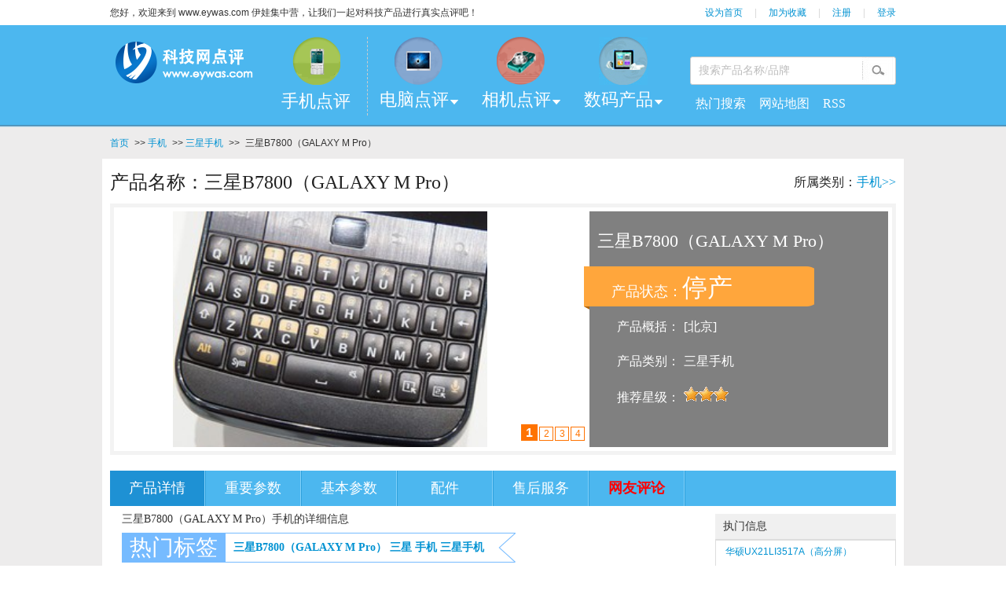

--- FILE ---
content_type: text/html; charset=utf-8
request_url: http://www.eywas.com/product-48235.html
body_size: 8324
content:
<!DOCTYPE html PUBLIC "-//W3C//DTD XHTML 1.0 Transitional//EN"> 
<html xmlns="http://www.w3.org/1999/xhtml">
<head>
    <meta name="keywords" content="三星B7800（GALAXY M Pro），三星手机，三星B7800（GALAXY M Pro）怎么样，三星B7800（GALAXY M Pro）重要参数，三星B7800（GALAXY M Pro）售后服务，科技点评网" />
    <meta name="description" content="科技点评网为您提供查看三星B7800（GALAXY M Pro）重要参数、三星B7800（GALAXY M Pro）基本参数，三星B7800（GALAXY M Pro）售后服务，三星B7800（GALAXY M Pro）怎么样，三星B7800（GALAXY M Pro）优点，三星B7800（GALAXY M Pro）缺点，你还可以在科技点评网上对三星B7800（GALAXY M Pro）进行发表自己观点，查看全国人民对三星B7800（GALAXY M Pro）的认可度，三星B7800（GALAXY M Pro）点评信息。" />
    <meta http-equiv="Content-Type" content="text/html; charset=utf-8" />
    <title>三星B7800（GALAXY M Pro）_三星手机_三星B7800（GALAXY M Pro）怎么样_科技点评网_eywas.com</title>
		<link type="text/css" rel="stylesheet" href="/css/basic.css" />
	<link type="text/css" rel="stylesheet" href="/css/comCommon.css?v=20190301" />
	<script type="text/javascript" src="/js/jquery-1.7.1.min.js"></script>
	<script type="text/javascript" src="/js/jquery-ui.js"></script>
	<script type="text/javascript" src='/js/newSearch.js'></script>
    <script type="text/javascript" src="/js/c.js"></script>
	<link type="text/css" rel="stylesheet" href="/css/finallAbroad.css" />
	<link type="text/css" rel="stylesheet" href="/css/rightMain.css" />

	<link type="text/css" rel="stylesheet" href="/css/detial_pic.css" />

<script>
var _hmt = _hmt || [];
(function() {
  var hm = document.createElement("script");
  hm.src = "https://hm.baidu.com/hm.js?ee46f28869f7f5a730ac1831a6611f07";
  var s = document.getElementsByTagName("script")[0]; 
  s.parentNode.insertBefore(hm, s);
})();
</script>
</head>
<body>
	<div id="toper">
		<div class="topMain">
			<div class="topLeft welCome">
				您好，欢迎来到 www.eywas.com 伊娃集中营，让我们一起对科技产品进行真实点评吧！</div>
			<div class="topRight">
				<div class="loginOrRegister">
					<script src="/login/showLogin"></script>
				</div>
			</div>
		</div>
	</div>
	<div id="header">
		<div class="headMain clearfix">
			<div class="headLeft">
				<a class="logoPic" href="/" title="科技点评网">
					<div class="loginNewBg" id="loginBg">
					</div>
				</a>
			</div>
			<div class="typeChannel">
				<div class="channelSeed boder_right">
					<a href="/list-mobile.html" class="channelImg guoneiY" title="手机点评"></a>
					<a href="/list-mobile.html" class="channelA channelTxt" title="手机点评">手机点评</a>
				</div>

				<div class="channelSeed hasUlSeed">
					<span class="channelImg jingwaiY"></span><span class="channelText">电脑点评</span>
					<div class="headerUlBg h323 none">
					</div>
					<ul class="none h260">
                        <li><a href="/list-notebook-computer.html" title="笔记本电脑">笔记本电脑</a></li>
						<li><a href="/list-ultrabook.html" title="超级本">超级本</a></li>
						<li><a href="/list-internet-notebook.html" title="上网本">上网本</a></li>
						<li><a href="/list-table-computer.html" title="平板电脑">平板电脑</a></li>
						<li><a href="/list-desktop-computer.html" title="台式电脑">台式电脑</a></li>
                        <li><a href="/list-mini-desktop-computer.html" title="迷你台式电脑">迷你台式电脑</a></li>
                        <li><a href="/list-all-in-one-computer.html"  title="一体电脑">一体电脑</a></li>
					</ul>
				</div>

				<div class="channelSeed hasUlSeed">
					<span class="channelImg jiaotongZ"></span><span class="channelText">相机点评</span>
					<div class="headerUlBg h120 none">
					</div>
					<ul class="none h90">
                        <li><a href="/list-camera.html" title="数码相机">数码相机</a></li>
						<li><a href="/list-digital-camera.html" title="数码摄像机">数码摄像机</a></li>
					</ul>
				</div>
				<div class="channelSeed hasUlSeed">
					<span class="channelImg lvxingY"></span><span class="channelText">数码产品</span>
					<div class="headerUlBg h120 none">
					</div>
					<ul class="none h90">
                        <li><a href="/list-mp3.html" title="mp3">mp3</a></li>
						<li><a href="/list-mp4.html" title="mp4">mp4</a></li>
					</ul>
				</div>


			</div>
			<div class="headSeach">
				<input id="search" class="ac_input" value="搜索产品名称/品牌" maxlength="15" />
				<a class="searchBtn" id="dimSearch" href="javascript:void(0);"></a>
				<div class="searchTip">
					<p>请输入搜索关键词</p>
				</div>
				<div>
					<ul class="ui-autocomplete ui-front ui-menu ui-widget ui-widget-content ui-corner-all"
						id="ui-id-1" tabindex="0" style="position: relative; width: 349px; top: 0px;
						left: 46px; display: none;">
					</ul>
				</div>
				<div class="fastLink">
					<a href="/hot" target="_blank">热门搜索</a> 
					<a href="/site" target="_blank">网站地图</a> 
					<a href="http://www.eywas.com/sitemap.xml" target="_blank" title="百度收录入口">RSS</a>
					<!--a href="/ucenter" target="_blank">我的EYWA</a-->
				</div>
			</div>
		</div>
	</div>

<div id="subNav">
	<p>
		<a href="/" target="_blank" class="subWi" title="科技点评首页">首页</a>&gt;&gt;
		<a href="/list-mobile.html" target="_blank" class="subWi" title="查看手机列表信息"> 手机</a>&gt;&gt;
			<a href="/list-mobile-8.html" target="_blank" class="subWi" title="三星手机列表信息"> 三星手机</a>&gt;&gt;<span class="subWif">三星B7800（GALAXY M Pro）&nbsp;</span>
	</p>
</div>
<div class="finallAbroadWrap">
	<div class="faBox">
		<div class="fAbroadHeader mB20">
			<h1>
				<span>产品名称：三星B7800（GALAXY M Pro）<span class="subtitle"></span></span>
				<span style="font-size:16px; float:right;">所属类别：<a href="/list-mobile.html" id="aNoticeTxtId" title="查看手机中所有信息" target="_blank">手机>></a></span>
			</h1>
				<div class="scrollPicBox mT5">
					<div class="picWrapper">
							<ul class="bigPicList clearfix" id="scrollPic">
									<li>
										<div class="container" id="idTransformView2">
										  <ul class="slider slider2" id="idSlider2">
																																				<li><img src="/upload/album/10/21/68/89/20140614195155.jpg" /></li>
																									<li><img src="/upload/album/10/74/85/10/20140614195156.jpg" /></li>
																									<li><img src="/upload/album/10/37/58/3/20140614195156.jpg" /></li>
																									<li><img src="/upload/album/10/39/36/90/20140614195157.jpg" /></li>
																																	  </ul>
										  <ul class="num" id="idNum2">
																																				<li>1</li>
																									<li>2</li>
																									<li>3</li>
																									<li>4</li>
																																	  </ul>
										</div>
									</li>
							</ul>
						<div class="lastPic"></div>
						<div class="scrollRightBg"></div>
						<div class="scrollRightCon">
							<div class="recommon">
									<h3 class="fontSizeTitle">三星B7800（GALAXY M Pro）</h3>
							</div>
							<div class="hotPrice">
																	产品状态：<span>停产</span>
															</div>
																													<div class="userFeeling">
										<span>产品概括：<em>[北京]</em></span>
								</div>
														<div class="userFeeling">
									<span>产品类别：<em><a href="/product?short_tags=mobile&brand_id=8" title="查看三星手机列表信息" target="_blank" class="colorfff">三星手机</a></em></span>
							</div>
							<div class="userFeeling">
									<span>推荐星级：<em><img src="/images/star.png" /><img src="/images/star.png" /><img src="/images/star.png" /></em></span>
							</div>
						</div>
					</div>
				</div>
		</div>


		<div class="fixedNav" id="fixedNav">
			<div class="navBox clearfix" id="fixedNav">
				<ul class="navList clearfix" id="navListId">
					<li class="on" id="one"><a href="/product-48235.html#aProIntro">产品详情</a> <span class="liBord"></span></li>
					
										<li id="six"><a href="/product-48235.html#importParam">重要参数</a> <span class="liBord"></span></li>
					
											<li id="two"><a href="/product-48235.html#baseParam">基本参数</a> <span class="liBord"></span></li>
					
											<li id="three"><a href="/product-48235.html#accessory">配件</a> <span class="liBord"></span></li>
					
											<li id="four"><a href="/product-48235.html#customerService">售后服务</a> <span class="liBord"></span></li>
										
					<li id="five"><a href="/product-48235.html#comment"><span  class="colorred strong">网友评论</span></a> <span class="liBord"></span></li>
				</ul>
			</div>
		</div>


		<div class="fAbroadMain clearfix">
			<div class="leftMain">
				<div class="tabConWrap clearfix" id="aProIntro">
					<div class="characteristicbox">
						<div class="charact_list">
							<div class="charact_tit">
								<h3>三星B7800（GALAXY M Pro）手机的详细信息</h3>
							</div>
							<div class="charact_tit">
								<strong>
									<span class="charact_name">热门标签</span> 
									<span style="color: #f00">
										<span class="tit_info">
																							<a href="/product-48235.html" title="三星B7800（GALAXY M Pro）">三星B7800（GALAXY M Pro）</a>
											
											<a href="/product?brand_id=8" title="查看所有《三星》品牌的列表信息" target="_blank">三星</a>
											
											<a href="/list-mobile.html" title="查看所有《手机》的列表信息" target="_blank">手机</a>
											
											<a href="/list-mobile-8.html" title="查看所有《三星手机》的列表信息" target="_blank">三星手机</a>

										</span>
									</span> 
									<b class="signico">&nbsp;</b>
								</strong>
							</div>

													</div>
					</div>
				</div>

									<div class="introBox mtop5" id="importParam">
						<h2 class="mbottom10">三星B7800（GALAXY M Pro）手机重要参数</h2>
						<div class="tabConWrap">
							<div class="charact_main">
									<ul class="product-attribute">
																					<li><strong>主屏尺寸：</strong>2.66英寸</li>
																					<li><strong>主屏分辨率：</strong>480x320像素</li>
																					<li><strong>后置摄像头：</strong>500万像素</li>
																					<li><strong>前置摄像头：</strong>300万像素</li>
																					<li><strong>电池容量：</strong>1350mAh</li>
																					<li><strong>电池类型：</strong>可拆卸式电池</li>
																					<li><strong>CPU：</strong>暂无数据</li>
																					<li><strong>内存：</strong>暂无数据</li>
																			</ul>
							</div>
						</div>
					</div>
				
									<div class="introBox mB20" id="baseParam">
						<h2  class="mbottom10">三星B7800（GALAXY M Pro）手机参数</h2>
															<div class="tabConWrap">
									<h3 class="clearfix">
										<span class="titIcon"></span>
										<span class="jouryDay">基本参数</span>
									</h3>
									<div class="block_content">
											<div class="introTableBox">
												<table cellpadding="0" cellspacing="0">
													<tbody>
																													<tr>
																<td width="100" style="background-color: #f5f5f5; color: #abaaaa;">
																	曝光日期																</td>
																<td width="548" style="padding-left: 10px; text-align: left;  word-break:break-all">
																	2011年																</td>
															</tr>
																													<tr>
																<td width="100" style="background-color: #f5f5f5; color: #abaaaa;">
																	手机类型																</td>
																<td width="548" style="padding-left: 10px; text-align: left;  word-break:break-all">
																	3G手机，智能手机																</td>
															</tr>
																											</tbody>
												</table>
											</div>
									</div>
								</div>
															<div class="tabConWrap">
									<h3 class="clearfix">
										<span class="titIcon"></span>
										<span class="jouryDay">外观</span>
									</h3>
									<div class="block_content">
											<div class="introTableBox">
												<table cellpadding="0" cellspacing="0">
													<tbody>
																													<tr>
																<td width="100" style="background-color: #f5f5f5; color: #abaaaa;">
																	造型设计																</td>
																<td width="548" style="padding-left: 10px; text-align: left;  word-break:break-all">
																	直板																</td>
															</tr>
																													<tr>
																<td width="100" style="background-color: #f5f5f5; color: #abaaaa;">
																	机身颜色																</td>
																<td width="548" style="padding-left: 10px; text-align: left;  word-break:break-all">
																	黑色																</td>
															</tr>
																													<tr>
																<td width="100" style="background-color: #f5f5f5; color: #abaaaa;">
																	操作类型																</td>
																<td width="548" style="padding-left: 10px; text-align: left;  word-break:break-all">
																	QWERTY全键盘																</td>
															</tr>
																													<tr>
																<td width="100" style="background-color: #f5f5f5; color: #abaaaa;">
																	感应器类型																</td>
																<td width="548" style="padding-left: 10px; text-align: left;  word-break:break-all">
																	重力感应器，距离传感器，加速传感器																</td>
															</tr>
																													<tr>
																<td width="100" style="background-color: #f5f5f5; color: #abaaaa;">
																	SIM卡类型																</td>
																<td width="548" style="padding-left: 10px; text-align: left;  word-break:break-all">
																	SIM卡																</td>
															</tr>
																													<tr>
																<td width="100" style="background-color: #f5f5f5; color: #abaaaa;">
																	机身接口																</td>
																<td width="548" style="padding-left: 10px; text-align: left;  word-break:break-all">
																	3.5mm耳机接口，Micro USB v2.0数据接口																</td>
															</tr>
																											</tbody>
												</table>
											</div>
									</div>
								</div>
															<div class="tabConWrap">
									<h3 class="clearfix">
										<span class="titIcon"></span>
										<span class="jouryDay">保修信息</span>
									</h3>
									<div class="block_content">
											<div class="introTableBox">
												<table cellpadding="0" cellspacing="0">
													<tbody>
																													<tr>
																<td width="100" style="background-color: #f5f5f5; color: #abaaaa;">
																	保修政策																</td>
																<td width="548" style="padding-left: 10px; text-align: left;  word-break:break-all">
																	全国联保，享受三包服务																</td>
															</tr>
																													<tr>
																<td width="100" style="background-color: #f5f5f5; color: #abaaaa;">
																	质保时间																</td>
																<td width="548" style="padding-left: 10px; text-align: left;  word-break:break-all">
																	1年																</td>
															</tr>
																													<tr>
																<td width="100" style="background-color: #f5f5f5; color: #abaaaa;">
																	质保备注																</td>
																<td width="548" style="padding-left: 10px; text-align: left;  word-break:break-all">
																	主机1年，电池6个月，充电器1年，有线耳机3个月																</td>
															</tr>
																													<tr>
																<td width="100" style="background-color: #f5f5f5; color: #abaaaa;">
																	客服电话																</td>
																<td width="548" style="padding-left: 10px; text-align: left;  word-break:break-all">
																	400-810-5858																</td>
															</tr>
																													<tr>
																<td width="100" style="background-color: #f5f5f5; color: #abaaaa;">
																	电话备注																</td>
																<td width="548" style="padding-left: 10px; text-align: left;  word-break:break-all">
																	周一至周五：9:00-17:00（在线服务）																</td>
															</tr>
																													<tr>
																<td width="100" style="background-color: #f5f5f5; color: #abaaaa;">
																	详细内容																</td>
																<td width="548" style="padding-left: 10px; text-align: left;  word-break:break-all">
																	自购机日起（以购机发票为准），如因质量问题或故障，凭厂商维修中心或特约维修点的质量检测证明，享受7日内退货，15日内换货，15日以上在质保期内享受免费保修等三包服务！<br />
注：单独购买手机配件产品的用户，请完好保存配件外包装以及发票原件，如无法提供上述凭证的，将无法进行正常的配件保修或更换。																</td>
															</tr>
																											</tbody>
												</table>
											</div>
									</div>
								</div>
															<div class="tabConWrap">
									<h3 class="clearfix">
										<span class="titIcon"></span>
										<span class="jouryDay">屏幕</span>
									</h3>
									<div class="block_content">
											<div class="introTableBox">
												<table cellpadding="0" cellspacing="0">
													<tbody>
																													<tr>
																<td width="100" style="background-color: #f5f5f5; color: #abaaaa;">
																	触摸屏类型																</td>
																<td width="548" style="padding-left: 10px; text-align: left;  word-break:break-all">
																	电容屏，多点触控																</td>
															</tr>
																													<tr>
																<td width="100" style="background-color: #f5f5f5; color: #abaaaa;">
																	主屏尺寸																</td>
																<td width="548" style="padding-left: 10px; text-align: left;  word-break:break-all">
																	2.66英寸																</td>
															</tr>
																													<tr>
																<td width="100" style="background-color: #f5f5f5; color: #abaaaa;">
																	主屏分辨率																</td>
																<td width="548" style="padding-left: 10px; text-align: left;  word-break:break-all">
																	480x320像素																</td>
															</tr>
																											</tbody>
												</table>
											</div>
									</div>
								</div>
															<div class="tabConWrap">
									<h3 class="clearfix">
										<span class="titIcon"></span>
										<span class="jouryDay">网络</span>
									</h3>
									<div class="block_content">
											<div class="introTableBox">
												<table cellpadding="0" cellspacing="0">
													<tbody>
																													<tr>
																<td width="100" style="background-color: #f5f5f5; color: #abaaaa;">
																	网络类型																</td>
																<td width="548" style="padding-left: 10px; text-align: left;  word-break:break-all">
																	单卡双模																</td>
															</tr>
																													<tr>
																<td width="100" style="background-color: #f5f5f5; color: #abaaaa;">
																	3G网络																</td>
																<td width="548" style="padding-left: 10px; text-align: left;  word-break:break-all">
																	GSM，WCDMA																</td>
															</tr>
																													<tr>
																<td width="100" style="background-color: #f5f5f5; color: #abaaaa;">
																	支持频段																</td>
																<td width="548" style="padding-left: 10px; text-align: left;  word-break:break-all">
																	2G：GSM 850/900/1800/1900<br />
3G：WCDMA 1900/2100MHz																</td>
															</tr>
																													<tr>
																<td width="100" style="background-color: #f5f5f5; color: #abaaaa;">
																	WLAN功能																</td>
																<td width="548" style="padding-left: 10px; text-align: left;  word-break:break-all">
																	WIFI																</td>
															</tr>
																													<tr>
																<td width="100" style="background-color: #f5f5f5; color: #abaaaa;">
																	连接与共享																</td>
																<td width="548" style="padding-left: 10px; text-align: left;  word-break:break-all">
																	蓝牙3.0																</td>
															</tr>
																											</tbody>
												</table>
											</div>
									</div>
								</div>
															<div class="tabConWrap">
									<h3 class="clearfix">
										<span class="titIcon"></span>
										<span class="jouryDay">硬件</span>
									</h3>
									<div class="block_content">
											<div class="introTableBox">
												<table cellpadding="0" cellspacing="0">
													<tbody>
																													<tr>
																<td width="100" style="background-color: #f5f5f5; color: #abaaaa;">
																	操作系统																</td>
																<td width="548" style="padding-left: 10px; text-align: left;  word-break:break-all">
																	Android OS 2.3																</td>
															</tr>
																													<tr>
																<td width="100" style="background-color: #f5f5f5; color: #abaaaa;">
																	用户界面																</td>
																<td width="548" style="padding-left: 10px; text-align: left;  word-break:break-all">
																	Touch Wiz 3.0																</td>
															</tr>
																													<tr>
																<td width="100" style="background-color: #f5f5f5; color: #abaaaa;">
																	CPU频率																</td>
																<td width="548" style="padding-left: 10px; text-align: left;  word-break:break-all">
																	1024MHz																</td>
															</tr>
																													<tr>
																<td width="100" style="background-color: #f5f5f5; color: #abaaaa;">
																	存储卡																</td>
																<td width="548" style="padding-left: 10px; text-align: left;  word-break:break-all">
																	MicroSD卡，支持App2SD功能																</td>
															</tr>
																													<tr>
																<td width="100" style="background-color: #f5f5f5; color: #abaaaa;">
																	扩展容量																</td>
																<td width="548" style="padding-left: 10px; text-align: left;  word-break:break-all">
																	32GB																</td>
															</tr>
																													<tr>
																<td width="100" style="background-color: #f5f5f5; color: #abaaaa;">
																	电池类型																</td>
																<td width="548" style="padding-left: 10px; text-align: left;  word-break:break-all">
																	可拆卸式电池																</td>
															</tr>
																													<tr>
																<td width="100" style="background-color: #f5f5f5; color: #abaaaa;">
																	电池容量																</td>
																<td width="548" style="padding-left: 10px; text-align: left;  word-break:break-all">
																	1350mAh																</td>
															</tr>
																											</tbody>
												</table>
											</div>
									</div>
								</div>
															<div class="tabConWrap">
									<h3 class="clearfix">
										<span class="titIcon"></span>
										<span class="jouryDay">摄像头</span>
									</h3>
									<div class="block_content">
											<div class="introTableBox">
												<table cellpadding="0" cellspacing="0">
													<tbody>
																													<tr>
																<td width="100" style="background-color: #f5f5f5; color: #abaaaa;">
																	摄像头																</td>
																<td width="548" style="padding-left: 10px; text-align: left;  word-break:break-all">
																	内置																</td>
															</tr>
																													<tr>
																<td width="100" style="background-color: #f5f5f5; color: #abaaaa;">
																	摄像头类型																</td>
																<td width="548" style="padding-left: 10px; text-align: left;  word-break:break-all">
																	双摄像头（前后）																</td>
															</tr>
																													<tr>
																<td width="100" style="background-color: #f5f5f5; color: #abaaaa;">
																	后置摄像头像素																</td>
																<td width="548" style="padding-left: 10px; text-align: left;  word-break:break-all">
																	500万像素																</td>
															</tr>
																													<tr>
																<td width="100" style="background-color: #f5f5f5; color: #abaaaa;">
																	前置摄像头像素																</td>
																<td width="548" style="padding-left: 10px; text-align: left;  word-break:break-all">
																	300万像素																</td>
															</tr>
																													<tr>
																<td width="100" style="background-color: #f5f5f5; color: #abaaaa;">
																	传感器类型																</td>
																<td width="548" style="padding-left: 10px; text-align: left;  word-break:break-all">
																	CMOS																</td>
															</tr>
																													<tr>
																<td width="100" style="background-color: #f5f5f5; color: #abaaaa;">
																	视频拍摄																</td>
																<td width="548" style="padding-left: 10px; text-align: left;  word-break:break-all">
																	支持																</td>
															</tr>
																											</tbody>
												</table>
											</div>
									</div>
								</div>
															<div class="tabConWrap">
									<h3 class="clearfix">
										<span class="titIcon"></span>
										<span class="jouryDay">服务与支持</span>
									</h3>
									<div class="block_content">
											<div class="introTableBox">
												<table cellpadding="0" cellspacing="0">
													<tbody>
																													<tr>
																<td width="100" style="background-color: #f5f5f5; color: #abaaaa;">
																	音频支持																</td>
																<td width="548" style="padding-left: 10px; text-align: left;  word-break:break-all">
																	支持MP3/AAC/AAC+/e-AAC+/WMA等格式																</td>
															</tr>
																													<tr>
																<td width="100" style="background-color: #f5f5f5; color: #abaaaa;">
																	视频支持																</td>
																<td width="548" style="padding-left: 10px; text-align: left;  word-break:break-all">
																	支持MPEG4/H.263/H.264等格式																</td>
															</tr>
																													<tr>
																<td width="100" style="background-color: #f5f5f5; color: #abaaaa;">
																	图片支持																</td>
																<td width="548" style="padding-left: 10px; text-align: left;  word-break:break-all">
																	支持JPEG等格式																</td>
															</tr>
																													<tr>
																<td width="100" style="background-color: #f5f5f5; color: #abaaaa;">
																	常用功能																</td>
																<td width="548" style="padding-left: 10px; text-align: left;  word-break:break-all">
																	计算器，备忘录，收音机，电子书，闹钟，日历，录音机，情景模式，主题模式，地图软件																</td>
															</tr>
																											</tbody>
												</table>
											</div>
									</div>
								</div>
															<div class="tabConWrap">
									<h3 class="clearfix">
										<span class="titIcon"></span>
										<span class="jouryDay">手机附件</span>
									</h3>
									<div class="block_content">
											<div class="introTableBox">
												<table cellpadding="0" cellspacing="0">
													<tbody>
																													<tr>
																<td width="100" style="background-color: #f5f5f5; color: #abaaaa;">
																	包装清单																</td>
																<td width="548" style="padding-left: 10px; text-align: left;  word-break:break-all">
																	主机&nbsp;x1<br />
锂电池&nbsp;x1<br />
数据线&nbsp;x1<br />
耳机&nbsp;x1<br />
充电器&nbsp;x1<br />
说明书&nbsp;x1																</td>
															</tr>
																											</tbody>
												</table>
											</div>
									</div>
								</div>
												</div>
				
									<div class="introBox mtop5" id="accessory">
						<h2 class="mbottom10">三星B7800（GALAXY M Pro）手机配件</h2>
						<div class="tabConWrap">
							<div class="charact_main">
									<ul class="product-attribute2">
																					<li>主机&nbsp;x1</li>
																					<li>锂电池&nbsp;x1</li>
																					<li>数据线&nbsp;x1</li>
																					<li>耳机&nbsp;x1</li>
																					<li>充电器&nbsp;x1</li>
																					<li>说明书&nbsp;x1</li>
																			</ul>
							</div>
						</div>
					</div>
				
									<div class="introBox mtop5" id="customerService">
						<h2 class="mbottom10">三星B7800（GALAXY M Pro）手机售后服务</h2>
						<div class="tabConWrap">
							<div class="charact_main">
								<div class="introTableBox mleft" >
									<table cellpadding="0" cellspacing="0">
										<tbody>
																							<tr>
													<td width="100" style="background-color: #f5f5f5; color: #abaaaa;">
														保修政策													</td>
													<td width="548" style="padding-left: 10px; text-align: left;">
														<span class="c0">
                  全国联保，享受三包服务；质保期为1年</span>
                  <span class="c1">（主机1年，电池6个月，充电器1年，有线耳机3个月）</span>													</td>
												</tr>
																							<tr>
													<td width="100" style="background-color: #f5f5f5; color: #abaaaa;">
														客服电话													</td>
													<td width="548" style="padding-left: 10px; text-align: left;">
														400-810-5858
                  （周一至周五：9:00-17:00（在线服务））													</td>
												</tr>
																							<tr>
													<td width="100" style="background-color: #f5f5f5; color: #abaaaa;">
														具体内容													</td>
													<td width="548" style="padding-left: 10px; text-align: left;">
														自购机日起（以购机发票为准），如因质量问题或故障，凭厂商维修中心或特约维修点的质量检测证明，享受7日内退货，15日内换货，15日以上在质保期内享受免费保修等三包服务！<br />
注：单独购买手机配件产品的用户，请完好保存配件外包装以及发票原件，如无法提供上述凭证的，将无法进行正常的配件保修或更换。<a rel="nofollow" href=http://www.samsung.com/cn/support/main/supportMain.do?pid=cn_gnb_support_main_100623 target=_blank>进入官网>></a>													</td>
												</tr>
																					</tbody>
									</table>
								</div>
							</div>
						</div>
					</div>
				
				<div class="introBox mB20 mtop5" id="comment">
					<h2>三星B7800（GALAXY M Pro）手机怎么样？</h2>
						<div class="tabConWrap">
							
							<div class="clear"></div>
							
							<div class="info-list mtop clearfix" style="border:1px solid #E9E9E9;">
								<div class="charact_tit">
									<strong>
										<span class="charact_name">★</span> 
										<span style="color: #f00">
											<span class="tit_info">
												我来发表一下我的观点
											</span>
										</span> 
										<b class="signico">&nbsp;</b>
									</strong>
								</div>
								<div class="list-right" style="width:660px;">
									<div class="list-main2">
											<div class="itmyfirst title">
												<span class="floatdiv2 myTitle">标题：</span>
												<strong class="userinfo">
													<input type="text" id="my_title" value="写一句最能表达您买后的心情..." onkeyup="this.value = this.value.slice(0,45)" class="my_title default_color val_color">
												</strong>
												<span class="xinhao">*</span>
											</div>

											<div class="itmy good">
												<span class="floatdiv2 myTitle">优点：</span>
												<textarea class="my_title default_color val_color" id="my_good" onkeyup="this.value = this.value.slice(0,990)">您最美意的地方...</textarea>
												<span class="xinhao"></span>
											</div>

											<div class="itmy bad">
												<span class="floatdiv2 myTitle">缺点：</span>
												<textarea class="my_title default_color val_color" id="my_bad" onkeyup="this.value = this.value.slice(0,990)">您最不美意的地方...</textarea>
												<span class="xinhao"></span>
											</div>

											<div class="itmy summary">
												<span class="floatdiv2 myTitle">总结：</span>
												<textarea class="my_title default_color val_color" id="my_summary" onkeyup="this.value = this.value.slice(0,990)">再来公正客观的概括几句，结束本次的点评吧!</textarea>
												<span class="xinhao">*</span>
											</div>

											<div class="itmy score">
												<span class="floatdiv2 myTitle">打分：</span>
												<span class="dafen">
													<ul>
																																													<li>
																	<span class="lileft2 colorgreen">
																		<input type="hidden" name="hidden_val" value="s_1" />
																		性价比：
																	</span>
																	<span class="liright2">
																		极好 5分 <input type="radio" value="5" name="s_1" /> &nbsp;&nbsp;
																		不错 4分 <input type="radio" value="4" name="s_1" /> &nbsp;&nbsp;
																		一般 3分 <input type="radio" value="3" name="s_1" checked='checked' class="defalut_checked"/> &nbsp;&nbsp;
																		不好 2分 <input type="radio" value="2" name="s_1" /> &nbsp;&nbsp;
																		很差 1分 <input type="radio" value="1" name="s_1" /> &nbsp;&nbsp;
																	</span>
																<li>
																															<li>
																	<span class="lileft2 colorgreen">
																		<input type="hidden" name="hidden_val" value="s_3" />
																		屏幕效果：
																	</span>
																	<span class="liright2">
																		极好 5分 <input type="radio" value="5" name="s_3" /> &nbsp;&nbsp;
																		不错 4分 <input type="radio" value="4" name="s_3" /> &nbsp;&nbsp;
																		一般 3分 <input type="radio" value="3" name="s_3" checked='checked' class="defalut_checked"/> &nbsp;&nbsp;
																		不好 2分 <input type="radio" value="2" name="s_3" /> &nbsp;&nbsp;
																		很差 1分 <input type="radio" value="1" name="s_3" /> &nbsp;&nbsp;
																	</span>
																<li>
																															<li>
																	<span class="lileft2 colorgreen">
																		<input type="hidden" name="hidden_val" value="s_6" />
																		外观设计：
																	</span>
																	<span class="liright2">
																		极好 5分 <input type="radio" value="5" name="s_6" /> &nbsp;&nbsp;
																		不错 4分 <input type="radio" value="4" name="s_6" /> &nbsp;&nbsp;
																		一般 3分 <input type="radio" value="3" name="s_6" checked='checked' class="defalut_checked"/> &nbsp;&nbsp;
																		不好 2分 <input type="radio" value="2" name="s_6" /> &nbsp;&nbsp;
																		很差 1分 <input type="radio" value="1" name="s_6" /> &nbsp;&nbsp;
																	</span>
																<li>
																															<li>
																	<span class="lileft2 colorgreen">
																		<input type="hidden" name="hidden_val" value="s_12" />
																		影音娱乐：
																	</span>
																	<span class="liright2">
																		极好 5分 <input type="radio" value="5" name="s_12" /> &nbsp;&nbsp;
																		不错 4分 <input type="radio" value="4" name="s_12" /> &nbsp;&nbsp;
																		一般 3分 <input type="radio" value="3" name="s_12" checked='checked' class="defalut_checked"/> &nbsp;&nbsp;
																		不好 2分 <input type="radio" value="2" name="s_12" /> &nbsp;&nbsp;
																		很差 1分 <input type="radio" value="1" name="s_12" /> &nbsp;&nbsp;
																	</span>
																<li>
																															<li>
																	<span class="lileft2 colorgreen">
																		<input type="hidden" name="hidden_val" value="s_13" />
																		拍照效果：
																	</span>
																	<span class="liright2">
																		极好 5分 <input type="radio" value="5" name="s_13" /> &nbsp;&nbsp;
																		不错 4分 <input type="radio" value="4" name="s_13" /> &nbsp;&nbsp;
																		一般 3分 <input type="radio" value="3" name="s_13" checked='checked' class="defalut_checked"/> &nbsp;&nbsp;
																		不好 2分 <input type="radio" value="2" name="s_13" /> &nbsp;&nbsp;
																		很差 1分 <input type="radio" value="1" name="s_13" /> &nbsp;&nbsp;
																	</span>
																<li>
																															<li>
																	<span class="lileft2 colorgreen">
																		<input type="hidden" name="hidden_val" value="s_14" />
																		电池续航：
																	</span>
																	<span class="liright2">
																		极好 5分 <input type="radio" value="5" name="s_14" /> &nbsp;&nbsp;
																		不错 4分 <input type="radio" value="4" name="s_14" /> &nbsp;&nbsp;
																		一般 3分 <input type="radio" value="3" name="s_14" checked='checked' class="defalut_checked"/> &nbsp;&nbsp;
																		不好 2分 <input type="radio" value="2" name="s_14" /> &nbsp;&nbsp;
																		很差 1分 <input type="radio" value="1" name="s_14" /> &nbsp;&nbsp;
																	</span>
																<li>
																																			
														<li>
																<span class="lileft2 colorred">整体打分：</span>
																<span class="liright2">
																	极好 5分 <input type="radio" value="5" name="all" /> &nbsp;&nbsp;
																	推荐 4分 <input type="radio" value="4" name="all" /> &nbsp;&nbsp;
																	一般 3分 <input type="radio" value="3" name="all" checked="checked" class="defalut_checked"/> &nbsp;&nbsp;
																	不好 2分 <input type="radio" value="2" name="all" /> &nbsp;&nbsp;
																	很差 1分 <input type="radio" value="1" name="all" /> &nbsp;&nbsp;
																</span>
															<li>
													</ul>				
												</span>
											</div>

											<div class="itmy my_submit">
													<input type="button" id="send_comment" value=" 发 表 " />	
													<input type="button" id="reset_comment" value=" 重 置 " />	
											</div>
									</div>
								</div>
							</div>
						</div>
				</div>
			</div>
			<div class="side mt10">
                <div class="scenic_side sideIcon">
                <h3 class="height45">执门信息</h3>
					<ul>
																					<li>
									<a title="华硕UX21LI3517A（高分屏）" target="_blank" href="/product-4293.html">
										华硕UX21LI3517A（高分屏）									</a>
								</li>
															<li>
									<a title="神舟优雅 A560P-i5 D4" target="_blank" href="/product-6945.html">
										神舟优雅 A560P-i5 D4									</a>
								</li>
															<li>
									<a title="Acer V5-471G-33224G50Dabb" target="_blank" href="/product-9949.html">
										Acer V5-471G-33224G50Dabb									</a>
								</li>
															<li>
									<a title="惠普Compaq Presario V3913TU(FK615PA)" target="_blank" href="/product-12460.html">
										惠普Compaq Presario V3913TU(FK615PA)									</a>
								</li>
															<li>
									<a title="msi微星CR650-E3502G50SX（黑色）" target="_blank" href="/product-23851.html">
										msi微星CR650-E3502G50SX（黑色）									</a>
								</li>
															<li>
									<a title="NEC Packard Bell AMD64" target="_blank" href="/product-26750.html">
										NEC Packard Bell AMD64									</a>
								</li>
															<li>
									<a title="Acer Aspire one 103" target="_blank" href="/product-28792.html">
										Acer Aspire one 103									</a>
								</li>
															<li>
									<a title="联想天骄S2010X PD805 51280sD(W)" target="_blank" href="/product-32553.html">
										联想天骄S2010X PD805 51280sD(W)									</a>
								</li>
															<li>
									<a title="清华同方超扬 A300-B023" target="_blank" href="/product-40914.html">
										清华同方超扬 A300-B023									</a>
								</li>
															<li>
									<a title="三星M609" target="_blank" href="/product-48533.html">
										三星M609									</a>
								</li>
															<li>
									<a title="诺基亚6225" target="_blank" href="/product-51454.html">
										诺基亚6225									</a>
								</li>
															<li>
									<a title="金立V16" target="_blank" href="/product-52214.html">
										金立V16									</a>
								</li>
															<li>
									<a title="HONPhone V10" target="_blank" href="/product-52258.html">
										HONPhone V10									</a>
								</li>
															<li>
									<a title="天语B825" target="_blank" href="/product-54576.html">
										天语B825									</a>
								</li>
															<li>
									<a title="三星YP-Z5FQ（2GB）" target="_blank" href="/product-59884.html">
										三星YP-Z5FQ（2GB）									</a>
								</li>
																		</ul>
					<input type="hidden" id="eywas_cookie" value="943bc2239354b16468a2ca460391a71a" />
					<input type="hidden" id="product_id" value="48235" />
					<input type="hidden" id="type_id" value="10" />
					<input type="hidden" id="brand_id" value="8" />

				</div>
            </div>
			<div class="side" id="other_like">
                <div class="scenic_side sideIcon">
                <h3 class="height45">您可能还喜欢</h3>
					<ul>
																					<li>
									<a title="三星J618" target="_blank" href="/product-48968.html">
										三星J618									</a>
								</li>
															<li>
									<a title="三星G408" target="_blank" href="/product-49186.html">
										三星G408									</a>
								</li>
															<li>
									<a title="三星M4650" target="_blank" href="/product-48675.html">
										三星M4650									</a>
								</li>
															<li>
									<a title="三星S330" target="_blank" href="/product-48936.html">
										三星S330									</a>
								</li>
															<li>
									<a title="三星M3310" target="_blank" href="/product-48947.html">
										三星M3310									</a>
								</li>
															<li>
									<a title="三星M850" target="_blank" href="/product-49247.html">
										三星M850									</a>
								</li>
															<li>
									<a title="三星F330" target="_blank" href="/product-48678.html">
										三星F330									</a>
								</li>
															<li>
									<a title="三星N288" target="_blank" href="/product-48705.html">
										三星N288									</a>
								</li>
															<li>
									<a title="三星I770" target="_blank" href="/product-48794.html">
										三星I770									</a>
								</li>
															<li>
									<a title="三星X230 　" target="_blank" href="/product-48940.html">
										三星X230 　									</a>
								</li>
															<li>
									<a title="三星W6050" target="_blank" href="/product-48960.html">
										三星W6050									</a>
								</li>
															<li>
									<a title="三星SGH-L310" target="_blank" href="/product-48977.html">
										三星SGH-L310									</a>
								</li>
															<li>
									<a title="三星S2700" target="_blank" href="/product-49055.html">
										三星S2700									</a>
								</li>
															<li>
									<a title="三星M4300" target="_blank" href="/product-49060.html">
										三星M4300									</a>
								</li>
															<li>
									<a title="三星M220" target="_blank" href="/product-49073.html">
										三星M220									</a>
								</li>
															<li>
									<a title="三星SCH-U900" target="_blank" href="/product-49134.html">
										三星SCH-U900									</a>
								</li>
															<li>
									<a title="三星B3410W" target="_blank" href="/product-49147.html">
										三星B3410W									</a>
								</li>
															<li>
									<a title="三星SGH-E690" target="_blank" href="/product-49170.html">
										三星SGH-E690									</a>
								</li>
															<li>
									<a title="三星SGH-C170" target="_blank" href="/product-49171.html">
										三星SGH-C170									</a>
								</li>
															<li>
									<a title="三星SGH-E570" target="_blank" href="/product-49179.html">
										三星SGH-E570									</a>
								</li>
																		</ul>
				</div>
            </div>
		</div>
	</div>
</div>

	<div id="footer" class="mtop">
		<div class="footMain">
			<div class="s_copyright">
				Copyright © 2014-2026&nbsp;&nbsp;&nbsp;&nbsp;版权所有&nbsp;&nbsp;www.eywas.com 伊娃集中营之安心网&nbsp; 网站备案号：<a href="http://www.beian.miit.gov.cn" target="_blank" style="color:red">沪ICP备14024420号-1</a>
			</div>
			
			<div class="s_copyright">
				本页面执行时间为：0.02916 秒			
			</div>
		</div>
	</div>

<!--头部IE6背景处理-->
<!--[if lte IE 6]>
<script type="text/javascript" src="/js/png24.js"></script>
<script type="text/javascript">
DD_belatedPNG.fix('.loginBg,.channelImg,.channelText,.lvxingY,.jingwaiY,.guoneiY,.loginNewBg,.qunaimglist li img,.mf_kdui .dot li,.footlogo a,.hasulseed ul li,.mF_kdui .prev,.mF_kdui .next,.footLogo a,.seachLabel,.mF_kdui .dot li,.closeCj,.scTxt,.closeCity');
</script>
<![endif]-->
<!--头部IE6背景处理-->

<script>
	$("#dimSearch").click(function(){
		var search = $("#search").val();
		if(search != '' && search != '搜索产品名称/品牌'){
			window.location.href='/search?search='+search;
			return false;
		}
		return false;
	});
</script>

    <!--头部IE6背景处理-->
    <!--[if lte IE 6]>
<script type="text/javascript" src="/js/png24.js"></script>
<script type="text/javascript">
DD_belatedPNG.fix('.loginBg,.channelImg,.channelText,.lvxingY,.jingwaiY,.guoneiY,.loginNewBg,.qunaimglist li img,.mf_kdui .dot li,.footlogo a,.hasulseed ul li,.mF_kdui .prev,.mF_kdui .next,.footLogo a,.seachLabel,.mF_kdui .dot li,.closeCj');
</script>
<![endif]-->
    <!--头部IE6背景处理-->
	<script type="text/javascript" src="/js/show.js"></script>

	<script type="text/javascript" src="/js/myshow.js"></script>
	<script type="text/javascript" src='/js/highcharts.js'></script>
	<script>
		$(function () {
			var chart;
			var v1 = parseFloat();
			var v2 = parseFloat();
			var v3 = parseFloat();
			var v4 = parseFloat();
			var v5 = parseFloat();

			$(document).ready(function () {
				$('#container-left').highcharts({
					title: {text: ''},
					tooltip: {pointFormat: '<b>{point.percentage:.1f}% </b>	共有<b>{point.y}</b>人打此分'},
					series: [{
						type: 'pie',
						data: [
							['极好',v1],
							['推荐',v2],
							['一般',v3],
							['不好',v4],
							['很差',v5]
						]
					}]
				});
			});
		});	
		
	</script>
<script type="text/javascript" src="/js/detial_pic.js"></script>
</body>
</html>


--- FILE ---
content_type: text/css
request_url: http://www.eywas.com/css/comCommon.css?v=20190301
body_size: 9899
content:
@charset "utf-8";
/*
 * author: xx
 * pubdate: 2012-02-21
 * type:common
 * effect:common assembly css
 * css level: 1.0
 * updated:
 */
.none { display: none; }
.leftside { float: left; }
.rightside { float: right; }
.mtop05 { margin-top: 5px; }
.mtop { margin-top: 10px; }
.mtop20 { margin-top: 20px; }
.banner, .column_950, .col_950 { width: 950px; overflow: hidden; }
.column_750, .c_750 { width: 750px; overflow: hidden; }
.column_710, .c_710 { width: 710px; overflow: hidden; }
.column_670, .c_670 { width: 670px; overflow: hidden; }
.column_270, .c_270 { width: 270px; overflow: hidden; }
.column_230, .c_230 { width: 230px; overflow: hidden; }
.column_190, .c_190 { width: 190px; overflow: hidden; }
.boder01 { border: 1px solid; }
.boder02 { border: 2px solid; }
.blue01 { color: #005bb5; }
.blue02 { color: #2288ee; }
.blue03 { color: #76bbff; }
.blue04 { color: #bbdfff; }
.blue05 { color: #eef7ff; }
.orange01 { color: #b54800; }
.orange02 { color: #ff6600; }
.orange03 { color: #ffac75; }
.orange04 { color: #ffd5bb; }
.orange05 { color: #fff4ed; }
.black01 { color: #000; }
.black02 { color: #333; }
.gray01 { color: #666; }
.gray02 { color: #999; }
.font14 { font-size: 14px; }
.bigfont { font-weight: bold; }
.font12 { font-size: 12px; }
.white { color: #fff; }
.red { color: #f00; }
#content { width: 950px; margin: 10px auto 0; overflow: hidden; }

/* ====== header ====== */
#header { z-index: 99; }
#inner_top, #inner_ls, #inner_nav { width: 950px; margin: 0 auto; }

/* ====== top ====== */
#top { background: #f8f8f8; border-bottom: 1px solid #ebebeb; padding: 5px 0; }
#inner_top { height: 21px; line-height: 21px; }
.top_hello { float: left; }
.top_express { float: right; }
.top_hello, .top_express { display: inline; }
#inner_top a { color: #333333; }
#inner_top a:hover, .top_hi_user { color: #ff6600; }
.top_sign_in { margin-left: 25px; }
.top_sign_up { margin-left: 15px; }
.top_express span { margin: 0 10px; color: #cccccc; }
/* ====== end top ====== */

/* ====== ls ====== */
#ls { background: url(/images/common_dtn.png) no-repeat center -79px; }
/*.logo { float: left; margin-top: 21px; padding-bottom: 11px; }
.logo img { display: block; }*/ /*去除CN导航样式名重复*/
.topbanner { float: right; margin-top: 10px; }
/* ====== end ls ====== */

/* ====== nav ====== */
#nav { background: url(/images/common_dtn.png) no-repeat center -328px; }
#inner_nav { height: 36px; }
.nav_main, .nav_main li, .nav_project li { float: left; }
/** html .nav_main,
* html .nav_main li,
* html .nav_project,
* html .nav_project li {
	display: inline;
}
*/
.nav_main li { height: 32px; padding-top: 4px; width: 76px; text-align: center; background: url(/images/common_dtn.png) no-repeat 0 -487px; }
.nav_main .current { background: url(/images/common_dtn.png) no-repeat 0 -392px; }
.nav_main .current a { color: #333333; text-decoration: none; }
.nav_main .current a:hover { color: #333333; }
.nav_main .no_bg { background: none; }
.nav_main li a { font-size: 16px; font-weight: bold; color: #ffffff; line-height: 32px; }
.nav_main li a:hover { color: #ffffff; }
.nav_project { float: right; height: 36px; }
.nav_project li { margin: 12px 18px 0 0; height: 24px; }
.nav_project li.proTit a { color: #fff; }
#community, #tools { position: relative; width: 48px; margin: 6px 0 0 0; z-index: 9; }
.nav_project a.sa { display: block; padding: 6px 0 0 8px; width: 40px; height: 24px; color: #fff; background: url(/images/jt_icon.gif) no-repeat 34px 14px; }
.nav_project a.scurrent { color: #000; text-decoration: none; background: url(/images/jt_icon.gif) no-repeat 34px -50px #fff; }
.nav_project div { position: absolute; top: 30px; left: 0px; width: 47px; border: 1px solid #ffae85; border-top: 0px none; background: #fff; }
.nav_project div a { display: block; width: 46px; font-size: 12px; line-height: 24px; font-weight: normal; color: #2b5db7; text-align: center; }
.nav_project div a:hover { background: #ffefe5; color: #f60; }
/* ====== end nav ====== */
/* ====== end header ====== */

.new_subNav .nav_more dt { text-align: left; }
/* == 11.13 Common header == */
#n_header { z-index: 2; background: url(/images/nav_bg1.png) repeat-x bottom; }
#inner_top, #inner_ls, #inner_nav { width: 950px; margin: 0 auto; }

/* top */
#top { background: #f8f8f8; border-bottom: 1px solid #ebebeb; padding: 5px 0; }
#inner_top { height: 21px; line-height: 21px; }
#inner_top .red { color: #f00; }
.top_hello { float: left; }
.top_express { float: right; }
.top_hello, .top_express { display: inline; }
#inner_top a { color: #333333; }
#inner_top a:hover, .top_hi_user { color: #ff6600; }
.top_sign_in { margin-left: 25px; }
.top_sign_up { margin-left: 15px; }
.top_express span { margin: 0 10px; color: #cccccc; }
/* end top */

/* ls */
#ls { background: url(/images/nav_bg_all.png) no-repeat center 0 0; }
/*.logo { float: left; margin-top: 21px; padding-bottom: 11px; }
.logo img { display: block; }*/
.topbanner { float: right; margin-top: 10px; }
/* end ls */

/* nav */
#nav_new { height: 36px; width: 950px; margin: 0 auto; }
#inner_nav_new { background: url(/images/nav_bg_all.png) no-repeat -275px -240px; height: 36px; }
.n_nav_main, .n_nav_main li, .n_nav_project li { float: left; }
/** html .nav_main,
* html .nav_main li,
* html .nav_project,
* html .nav_project li {
	display: inline;
}
*/

.n_nav_main li { height: 32px; padding-top: 4px; width: 95px; text-align: center; background: url(/images/nav_line.png) no-repeat left; }
.n_nav_main .current { background: url(/images/nav_bg_all.png) no-repeat -327px -371px; }
.n_nav_main .current a { color: #333333; text-decoration: none; }
.n_nav_main .current a:hover { color: #333333; }
.n_nav_main .no_bg { background: none; }
.n_nav_main li a { font-size: 16px; font-weight: bold; color: #ffffff; line-height: 32px; }
.n_nav_main li a:hover { color: #ffffff; }
.n_nav_main .nav_pop { position: relative; z-index: 1; }
.n_nav_main .popman { _width: 22px; position: absolute; left: 32px; top: -12px; color: #f00; font-size: 12px; height: 20px; line-height: 20px; }
.n_nav_main .s_l { background: url(/images/nav_icon.png) no-repeat right -23px; padding-right: 5px; display: block; height: 20px; line-height: 20px; }
.n_nav_main .s_r { background: url(/images/nav_icon.png) no-repeat 0 0; padding-left: 5px; display: block; height: 20px; line-height: 16px; white-space: nowrap; font-family: "宋体"; font-weight: normal; }
.n_nav_project { position: relative; float: right; height: 36px; line-height: 36px; font-size: 14px; }
.n_nav_project li { width: 60px; text-align: center; }
.n_nav_project .scurrent { background: url(/images/nav_bg_all.png) no-repeat -529px -371px; height: 36px; padding: 0 8px; }
.n_nav_project li a { color: #fff; }
.n_nav_project li a:hover { color: #fff; font-size: 14px; }
.n_nav_project .scurrent a { color: #333; font-weight: bold; text-decoration: none; }
.n_nav_project .scurrent a:hover { color: #333; font-weight: bold; }
.n_nav_project { float: right; height: 36px; line-height: 36px; font-size: 14px; }
.n_nav_project .nav_pop { position: relative; z-index: 1; }
.n_nav_project .popman { _width: 22px; position: absolute; left: 27px; top: -12px; color: #f00; font-size: 12px; height: 20px; line-height: 20px; }
.n_nav_project .s_l { background: url(/images/nav_icon.png) no-repeat right -23px; padding-right: 5px; display: block; height: 20px; line-height: 20px; }
.n_nav_project .s_r { background: url(/images/nav_icon.png) no-repeat 0 0; padding-left: 5px; display: block; height: 20px; line-height: 16px; white-space: nowrap; font-family: "宋体"; font-weight: normal; }
#traffic { position: relative; width: 105px; z-index: 9; position: relative; }
.nav_arrow { width: 9px; height: 5px; position: absolute; top: 18px; left: 88px; }
.arrow_up { background: url(/images/nav_bg_all.png) no-repeat 0 -560px; }
.arrow_down { background: url(/images/nav_bg_all.png) no-repeat 0 -575px; }
.n_nav_main .t_current { background: url(/images/nav_bg_all.png) no-repeat -533px -452px; }
.t_current .sa { color: #333; }
.t_current .sa:hover { color: #f60; }
#traffic .currentOne { width: 104px; overflow: hidden; _position: absolute; _top: 36px; _left: 0; background: url(/images/nav_bg_all.png) no-repeat -427px -408px; padding: 0 0 10px 0; border-bottom: 2px solid #f60; }
.currentOne li { background: none; height: 24px; width: 100px; _width: 98px; margin-left: 2px; padding: 2px 0; }
.currentOne li a { font-size: 14px; line-height: 24px; color: #333; }
.currentOne li a:hover { color: #f60; }
.currentOne .li_hover { background-color: #fff4ef; }
/* end nav */
/* end Common header */

/* ======train header ====== */
#train_header { z-index: 2; background: url(/images/nav_bg2.png) repeat-x bottom; }
#inner_top, #inner_ls, #inner_nav { width: 950px; margin: 0 auto; }

/* ====== top ====== */
#top { background: #f8f8f8; border-bottom: 1px solid #ebebeb; padding: 5px 0; }
#inner_top { height: 21px; line-height: 21px; }
#inner_top .red { color: #f00; }
.top_hello { float: left; }
.top_express { float: right; }
.top_hello, .top_express { display: inline; }
#inner_top a { color: #333333; }
#inner_top a:hover, .top_hi_user { color: #ff6600; }
.top_sign_in { margin-left: 25px; }
.top_sign_up { margin-left: 15px; }
.top_express span { margin: 0 10px; color: #cccccc; }
/* ====== end top ====== */

/* ====== ls ====== */
#ls { background: url(/images/nav_bg_all.png) no-repeat center 0 0; }
/*.logo { float: left; margin-top: 21px; padding-bottom: 11px; }
.logo img { display: block; }*/
.topbanner { float: right; margin-top: 10px; }
#inner_ls { position: relative; }
.traffic_name a { font-size: 28px; color: #333; position: absolute; top: 36px; left: 200px; height: 36px; line-height: 36px; font-family: "Microsoft Yahei"; }
/* ====== end ls ====== */

/* ====== nav ====== */
#nav_new_train { height: 36px; width: 950px; margin: 0 auto; }
#inner_nav_train { background: url(/images/nav_bg_all.png) no-repeat -275px -320px; height: 36px; }
.train_nav_main, .train_nav_main li, .train_nav_project li { float: left; }
/** html .nav_main,
* html .nav_main li,
* html .nav_project,
* html .nav_project li {
	display: inline;
}
*/
.train_nav_main li { height: 32px; padding-top: 4px; width: 95px; text-align: center; background: url(/images/nav_line_blue.png) no-repeat left; }
.train_nav_main .current { background: url(/images/nav_bg_all.png) no-repeat 0 -371px; }
.train_nav_main .current a { color: #333333; text-decoration: none; }
.train_nav_main .current a:hover { color: #333333; }
.train_nav_main .no_bg { background: none; }
.train_nav_main li a { font-size: 16px; font-weight: bold; color: #ffffff; line-height: 32px; }
.train_nav_main li a:hover { color: #ffffff; font-size: 16px; _color: #fff; _font-size: 16px; }
.dingwei { position: relative; }
.train_nav_main .nav_pop { position: relative; z-index: 1; }
.train_nav_main .popman { _width: 22px; position: absolute; left: 32px; top: -12px; color: #f00; font-size: 12px; height: 20px; line-height: 20px; }
.train_nav_main .s_l { background: url(/images/nav_icon.png) no-repeat right -23px; padding-right: 5px; display: block; height: 20px; line-height: 20px; }
.train_nav_main .s_r { background: url(/images/nav_icon.png) no-repeat 0 0; padding-left: 5px; display: block; height: 20px; line-height: 16px; white-space: nowrap; font-family: "宋体"; font-weight: normal; }
.train_nav_project { position: relative; float: right; height: 36px; line-height: 36px; font-size: 14px; }
.train_nav_project li { width: 60px; text-align: center; }
.train_nav_project li a { font-size: 14px; }
.train_nav_project .scurrent { background: url(/images/nav_bg_all.png) no-repeat -209px -371px; height: 36px; padding: 0 8px; }
.train_nav_project li a { color: #fff; }
.train_nav_project li a:link, .train_nav_project li a:visited { _color: #fff; }
.train_nav_project li a:hover { color: #fff; font-size: 14px; }
.train_nav_project .scurrent a { color: #333; font-weight: bold; }
.train_nav_project .scurrent a:link, .train_nav_project .scurrent a:visited { _color: #333; }
.train_nav_project .scurrent a:hover { color: #333; font-weight: bold; text-decoration: none; }
.train_nav_project .nav_pop { position: relative; z-index: 1; }
.train_nav_project .popman { _width: 22px; position: absolute; left: 27px; top: -12px; color: #f00; font-size: 12px; height: 20px; line-height: 20px; }
.train_nav_project .s_l { background: url(/images/nav_icon.png) no-repeat right -23px; padding-right: 5px; display: block; height: 20px; line-height: 20px; }
.train_nav_project .s_r { background: url(/images/nav_icon.png) no-repeat 0 0; padding-left: 5px; display: block; height: 20px; line-height: 16px; white-space: nowrap; font-family: "宋体"; font-weight: normal; }
#traffic { width: 105px; z-index: 9; position: relative; }
.nav_arrow { width: 9px; height: 5px; position: absolute; top: 18px; left: 88px; }
.arrow_up { background: url(/images/nav_bg_all.png) no-repeat 0 -560px; }
.arrow_down { background: url(/images/nav_bg_all.png) no-repeat 0 -575px; }
.train_nav_main .t_current_train { background: url(/images/nav_bg_all.png) no-repeat -636px -411px; }
.train_nav_main .sa:link, .train_nav_main .sa:visited { _color: #fff; }
.t_current_train .sa { color: #333; _color: #333 !important; }
.t_current_train .sa:hover { color: #f60; }
#traffic .currentOne_train { width: 104px; overflow: hidden; _position: absolute; _top: 36px; _left: 0; background: url(/images/nav_bg_all.png) no-repeat -104px -408px; padding: 0 0 10px 0; border-bottom: 2px solid #245cae; }
.currentOne_train li { background: none; height: 24px; width: 100px; _width: 98px; margin-left: 2px; padding: 2px 0; }
.currentOne_train li a { font-size: 14px; line-height: 24px; color: #333; }
.currentOne_train li a:hover { color: #f60; font-size: 14px; }
.currentOne_train .li_hover_blue { background-color: #eef8ff; }
/* ====== end nav ====== */
/* ====== end header ====== */

/* ====== subNav ====== */
#subNav { width: 950px; margin: 10px auto 0; overflow: hidden; }
#subNav .subWi { margin-right: 7px; }
#subNav .subWif { margin: 0 7px; }
#subNav p { float: left; }
/* ====== end subNav ====== */

/* ====== footer ====== */
#footer { border-top: medium none; margin: 5px auto; text-align: center; width: 950px; line-height: 20px; overflow: hidden; }
#footer .p2nd { height: 30px; margin: 10px 10px 0; text-align: center; float: left; width: 950px; }
#footer .p2nd img { vertical-align: -10px; margin-left: 6px; }
.choose_17u { width: 950px; height: 89px; overflow: hidden; float: left; background: url(/images/bg01.gif) repeat-x; }
.choose_17u .s_tit { width: 118px; height: 89px; background: url(/images/bg02_new.gif) no-repeat; float: left; }
.choose_17u .s_info { height: 89px; background: url(/images/bg03.gif) right no-repeat; float: right; }
.choose_17u dl { width: 138px; height: 89px; float: left; background: url(/images/bg04.gif) right no-repeat; }
.choose_17u dt { height: 89px; float: left; }
.choose_17u dd { width: 68px; height: 63px; float: left; padding-top: 26px; line-height: 18px; text-align: left; color: #777; }
.choose_17u .s_ico1 dd { text-align: center; width: 75px; padding-right: 5px; }
.choose_17u .s_ico1 { width: 142px; }
.choose_17u .s_ico6 { background: none; }
.choose_17u .s_ico5 dd { text-align: center; }
.choose_17u .s_ico1 dt { background: url(/images/s01.gif) 14px 21px no-repeat; width: 62px; }
.choose_17u .s_ico2 dt { background: url(/images/s02.gif) 29px 21px no-repeat; width: 70px; }
.choose_17u .s_ico3 dt { background: url(/images/s03.gif) 19px 24px no-repeat; width: 70px; }
.choose_17u .s_ico4 dt { background: url(/images/s04.gif) 23px 23px no-repeat; width: 70px; }
.choose_17u .s_ico5 dt { background: url(/images/s05.gif) 11px 31px no-repeat; width: 70px; }
.choose_17u .s_ico6 dt { background: url(/images/s06.gif) 21px 27px no-repeat; width: 70px; }
.choose_17u a { float: left; }
.choose_17u a { color: #777; text-decoration: none; }
.choose_17u a:hover { color: #FF6600; text-decoration: none; }
.friend_link { width: 930px; line-height: 24px; padding: 0 10px; overflow: hidden; background: #F9F9F9; text-align: left; margin: 10px auto; border: 1px solid #e8e8e8; }
.friend_link a { margin-right: 12px; font-family: "\5FAE\8F6F\96C5\9ED1"; color: #333; }
.s_link { width: 950px; height: 24px; line-height: 24px; overflow: hidden; padding-top: 3px; float: left; font-family: "\5FAE\8F6F\96C5\9ED1"; }
.s_link a { margin: 0 11px; color: #333333; }
.s_link a:hover { color: #ff6600; }
.s_tel { width: 950px; height: 24px; line-height: 24px; overflow: hidden; float: left; font-family: "\5FAE\8F6F\96C5\9ED1"; }
.s_tel span { color: #FF6600; font-size: 14px; padding-right: 6px; font-weight: 700; }
.s_pic { width: 520px; height: 50px; overflow: hidden; float: left; padding: 4px 215px; }
.s_pic a { margin: 0; }
.s_pic li { width: 110px; height: 50px; overflow: hidden; float: left; margin: 0 10px; display: inline; }
.s_pic li img { float: left; }
.s_copyright { width: 950px; height: 24px; line-height: 24px; overflow: hidden; float: left; color: #999; }
.s_copyright a { margin-left: 10px; }
.s_copyright a:link, .s_copyright a:visited { color: #999; text-decoration: none; }
.s_copyright a:hover { color: #FF6600; text-decoration: underline; }
/* ====== end footer ====== */

/************底部优化信息样式*****************/
.bottomInfo { width: 910px; background: #f8f8f8; margin: 10px auto; color: #c3c3c3; padding: 15px 20px; }
.bottomInfo a { color: #c3c3c3; margin: 0 10px 0 0; }
.bottomInfo h2 { font-size: 12px; }
.bottomInfo p { /*padding:5px 0 0;*/ }
/************底部优化信息样式结束*****************/

.hotel_api_html .return, .hotel_api_html .resist, .hotel_api_html .give { color: #F00F00; display: inline-block; font-weight: bold; height: 17px; line-height: 17px; overflow: hidden; }

.xjq_new { float: left; height: 22px; padding-left: 0; margin-left: 0; }
.return_tt, .return_ct { color: #FF6600; float: left; height: 17px; line-height: 17px; }
.return_tt { background: url("/images/sdf.png") no-repeat scroll 0 -77px transparent; width: 17px; }
.return_ct { background: url("/images/sdf.png") no-repeat scroll 100% -77px transparent; padding: 0 3px; }
.hotel_api_html .give { margin-left: 5px; }
.popBox .pic_give { background: url("/images/hotel_api02.png") no-repeat scroll -68px -60px #FFF4ED; float: left; height: 17px; margin-top: 3px; width: 17px; }
.give { display: inline-block; height: 17px; line-height: 17px; }
.give_tt, .give_ct, .resist_tt { float: left; height: 17px; }
.give_tt { background: url("/images/sdf.png") no-repeat scroll 0 -58px transparent; width: 17px; }
.give_ct { background: url("/images/sdf.png") no-repeat scroll 100% -58px transparent; color: #FF6600; padding: 0 3px; }
.resist_tt { background: url("/images/sdf.png") no-repeat scroll 0 -39px transparent; width: 17px; }
.resist_tt, .resist_ct { float: left; height: 17px; }
.resist_ct { background: url("/images/sdf.png") no-repeat scroll 100% -39px transparent; color: #FF6600; padding: 0 3px; }
.resist_ct { color: #FF6600; }
.popBox { font-size: 12px; font-style: normal; font-weight: normal; line-height: 21px; overflow: hidden; position: absolute; text-align: left; width: 305px; z-index: 100; }
.popBox .popBoxTop { background: url("/images/popupbox.png") no-repeat scroll 0 -38px transparent; display: block; font-size: 0; height: 6px; position: relative; top: 1px; width: 11px; }
.popBox .pos_l { left: 19px; }
.popBox .pos_r { left: 277px; }
.popBox .popBoxMain { background: none repeat scroll 0 0 #FFF4ED; border: 1px solid #FFAC75; float: left; overflow: hidden; padding: 10px; }
.popBox .txtPad { padding-left: 25px; }
.popBox .pCol01 { color: #B54800; }
.popBox .pCol02 { color: #333333; }
.popBox .pCol03 { color: #FF6600; }
.popBox .popBoxMain a { color: #005BB5; font-family: "\5FAE\8F6F\96C5\9ED1"; text-decoration: none; }
.popBox .popBoxMain a:hover { color: #FF6600; text-decoration: underline; }
.popBox .pic_resist { background: url("/images/hotel_api02.png") no-repeat scroll -68px -20px #FFF4ED; float: left; height: 17px; margin-top: 3px; width: 17px; }
.popBox .pic_return { background: url("/images/hotel_api02.png") no-repeat scroll -68px 0 #FFF4ED; float: left; height: 17px; margin-top: 3px; width: 17px; }
.popBox .pic_give { background: url("/images/hotel_api02.png") no-repeat scroll -68px -60px #FFF4ED; float: left; height: 17px; margin-top: 3px; width: 17px; }
.popBox .midLine { border-bottom: 1px dashed #CCCCCC; margin-bottom: 5px; padding-bottom: 5px; }

.yd_tip { position: absolute; width: 200px; z-index: 1; }
.yd_tip .hd { background: url("/images/popupbox.png") no-repeat scroll 0 -38px transparent; height: 6px; left: 175px; position: relative; top: 1px; width: 11px; }
.yd_tip .txt { background: none repeat scroll 0 0 #FFF4ED; border: 1px solid #FFAC75; overflow: hidden; padding: 10px; }
/* 酒店分页 .page_link */
.pager { width: 100%; overflow: hidden; padding-top: 10px; }
.page_num { float: left; }
.page_link { float: right; }
.border_gray { border: 1px solid #ccc; }
.page_link a:hover { border: 1px solid #ffb17e; background-color: #fff4ed; text-decoration: none; }
.page_link a, .page_link span { padding-top: 1px; padding-top: 3px\9; margin-left: 5px; padding-bottom: 1px; }
.first_page01 { background: url(/images/common.png) -385px -143px no-repeat; padding-left: 19px; padding-right: 5px; color: #ccc; float: left; }
.first_page02 { background: url(/images/common.png) -385px -223px no-repeat; padding-left: 19px; padding-right: 5px; float: left; }
.previous_page01 { background: url(/images/common.png) -383px -163px no-repeat; padding-left: 19px; padding-right: 5px; color: #ccc; float: left; }
.previous_page02 { background: url(/images/common.png) -383px -244px no-repeat; padding-left: 19px; padding-right: 5px; float: left; }
.on_page { color: #fff; background: #f60; border: #f60 1px solid; font-weight: 700; padding-left: 8px; padding-right: 8px; float: left; }
.choose_page { padding-left: 8px; padding-right: 8px; float: left; }
.more_page { padding: 0 5px; float: left; }
.next_page01 { background: url(/images/common.png) -344px -265px no-repeat; padding-left: 5px; padding-right: 19px; color: #ccc; float: left; }
.next_page02 { background: url(/images/common.png) -344px -183px no-repeat; padding-left: 5px; padding-right: 19px; float: left; }
.last_page01 { background: url(/images/common.png) -357px -286px no-repeat; padding-left: 5px; padding-right: 19px; color: #ccc; float: left; }
.last_page02 { background: url(/images/common.png) -357px -203px no-repeat; padding-left: 5px; padding-right: 19px; float: left; }
#footer .p2nd { height: 30px; margin: 10px 0; text-align: center; float: left; width: 950px; }
#footer .p2nd img { vertical-align: -10px; margin-left: 6px; }

/* end 酒店分页 .page_link */

.ls_search { width: 377px; float: right; margin-top: 12px; }
.ls_search_wrap_input { height: 34px; }
.clearfix:after { clear: both; content: "."; display: block; height: 0; line-height: 0; visibility: hidden; }
.ls_search_ul { height: 23px; }
.ls_search_ul .current { background: url("/images/common_dtn.png?v=20110829_1") no-repeat scroll 0 0 transparent; color: #FFFFFF; cursor: default; }
.ls_search_ul li { height: 23px; line-height: 23px; text-align: center; width: 62px; }
.ls_search_ul li { cursor: pointer; height: 23px; line-height: 23px; text-align: center; width: 62px; }
.clear_float { clear: both; font-size: 0; height: 0; line-height: 0; overflow: hidden; width: 0; }
.ls_search_wrap_input2 .ls_search_in { background: url("/images/common_dtn.png?v=20110829_1") no-repeat scroll -377px -27px transparent; }
.ls_search_in { height: 30px; padding: 4px 0 0 29px; width: 250px; }
.ls_search_in input { background: none repeat scroll 0 0 transparent; border: 0 none; display: block; height: 24px; line-height: 24px; padding-top: 2px; width: 246px; }
.gray { color: #999999; }
.ls_search_wrap_btn { height: 34px; width: 98px; }
.btn_ls_search_org { display: none; }
.btn_ls_search { background: url("/images/common_dtn.png?v=20110829_1") no-repeat scroll -279px -27px transparent; border: 0 none; display: block; }
.btn_ls_search { cursor: pointer; height: 34px; width: 98px; } .ls_search_ul, .ls_search_ul li, .ls_search_wrap_input .ls_search_in, .ls_search_wrap_input .ls_search_wrap_btn { float: left; }
.headLite, .footerLite { width: 950px; margin: 0 auto; }
.headLite { border-bottom: 5px solid #ff6d17; padding: 15px 0 0 0; overflow: hidden; }
.headLite .yuding_phone { float: right; padding-top: 15px; overflow: hidden; }
.headLite .yuding_phone dt { float: right; line-height: 20px; padding-top: 17px; padding-right: 10px; }
.headLite .yuding_phone dd { float: right; color: #f60; font-size: 28px; line-height: 1.6; }
.headLite a { overflow: hidden; float: left; }
.footerLite { border-top: 1px solid #D7D7D7; margin-top: 45px; padding-top: 10px; text-align: center; }

.top_hi_user { float: left; }
.loginModel { float: left; position: relative; }
.loginBg { position: absolute; z-index: 99999; background: url(/images/grey_touming.png) no-repeat 3px 5px; padding: 0 3px 3px 0; top: 30px; display: none; }
.loginDiv { border-bottom: 1px solid #ffab5b; border-left: 1px solid #ffab5b; border-right: 1px solid #ffab5b; background: url(/images/loginBoderTop.png) no-repeat -1px 0 #fff; }
.loginDiv { padding: 10px; float: left; width: 250px; }
.clickLogin { position: absolute; right: -15px; }
.loginDiv .sign_close { float: right; cursor: pointer; margin: 1px 1px 0 0; }
.loginDiv .sign_close img { width: 11px; height: 11px; }
.loginDiv .sign_in_tips { color: #f60; }
#sign_in_tips { text-indent: 3em; }
.loginDiv .sign_lostfound { margin-left: 10px; display: inline; line-height: 28px; }
.loginDiv #rem_it_1w { margin: 10px 3px 0 3em; float: left; cursor: pointer; }
.btn_sign_in { background: url("/images/cn_common_new24.min.png") no-repeat scroll 0 -60px transparent; border: 0 none; cursor: pointer; float: left; height: 22px; margin-left: 3em; margin-right: 20px; margin-top: 3px; width: 59px; }
.sign_tip { visibility: hidden; }
.wait4sign { float: left; height: 28px; margin-left: 3em; margin-right: 20px; overflow: hidden; }
.wait4sign img { float: left; margin-right: 3px; padding: 6px 0; }
.top_hi_user { margin-right: 20px; }
.loginForBoder { padding: 0 15px 0 5px; width: 35px; height: 30px; line-height: 30px; border-left: 1px solid #F8F8F8; border-right: 1px solid #F8F8F8; float: left; background: url(/images/sanjiao.png) no-repeat 42px -4px; }
.openBoder { border-left: 1px solid #ffab5b; border-right: 1px solid #ffab5b; float: left; background: url(/images/sanjiao.png) no-repeat 42px 13px #fff; }
.top_sign_in { margin: 0; }
#top { padding: 0; }
#inner_top { height: 30px; line-height: 30px; }
.loginInput { border: 1px solid #ccc; box-shadow: 1px 1px 3px #DDDDDD inset; height: 21px; line-height: 21px; }
.ri1_label { cursor: pointer; }

#BgDiv { background-color: #e3e3e3; position: absolute; z-index: 99; left: 0; top: 0; display: none; width: 100%; opacity: 0.5; filter: alpha(opacity = 50); -moz-opacity: 0.5; }
.logInBg { width: 612px; height: 251px; background: #ffb773; padding: 3px; position: absolute; z-index: 100; left: 50%; margin-left: -306px; }
.logInBox { border: 1px solid #ddd; background: #fff; height: 219px; width: 580px; padding: 15px; }
.logInBoxHead { color: #f60; font-size: 24px; font-weight: 500; float: left; padding-left: 5px; clear: both; line-height: 40px; height: 40px; }
#logInBoxClosed { float: right; margin: 1px 1px 0 0; }
.logInBoxLeft { float: left; width: 305px; padding-left: 5px; clear: both; }
.userLabel { float: left; font-size: 16px; color: #666; font-weight: 500; line-height: 33px; height: 33px; width: 80px; text-align: right; }
.userInformation input { height: 28px; line-height: 28px; width: 200px; border: 1px solid #ccc; box-shadow: 1px 1px 3px #DDDDDD inset; float: left; margin-top: 2px; }
.userInformation { float: left; clear: both; padding: 5px 0; white-space: nowrap; width: 305px; }
.logInTxt { float: left; visibility: hidden; color: #f60; padding-left: 80px; }
#logInBoxClosed img { width: 11px; height: 11px; }
.buchongLogin { float: left; clear: both; padding: 10px 0 0 80px; white-space: nowrap; }
.buchongLogin a { margin-left: 20px; }
#loginButtom { float: left; width: 91px; height: 32px; clear: both; margin: 10px 0 0 80px; cursor: pointer; display: inline; }
.loginButtom1 { background: url(/images/buttomAll.png) no-repeat 0 -486px; }
.loginButtom2 { background: url(/images/buttomAll.png) no-repeat 0 -523px; }
.logInBoxRight { float: right; width: 226px; padding: 20px 4px 20px 30px; border-left: 1px dashed #ccc; }
.logInBoxRight h2 { font-size: 18px; color: #666; line-height: 30px; height: 30px; }
.logInBoxRight p { font-size: 14px; color: #666; font-weight: 500; line-height: 24px; padding: 10px 0; }
.logInBoxRight p span { color: #f60; }
.logInBoxRight a { float: left; background: url(/images/buttomAll.png) no-repeat 0 -655px; width: 138px; height: 38px; }
.logInBoxRight a:hover { background: url(/images/buttomAll.png) no-repeat 0 -711px; }
.nextLabel { cursor: pointer; }
.wait4sign { float: left; height: 28px; margin-left: 80px; margin-right: 20px; overflow: hidden; line-height: 30px; }
.wait4sign img { float: left; margin-right: 3px; padding: 6px 0; }
.logInBoxRightNew { border-left: 1px dashed #CCCCCC; float: right; padding: 10px 0; width: 260px; }
.logInBoxRightTop, .logInBoxRightBottom { padding: 10px 0 10px 20px; width: 240px; }
.logInBoxRightTop h3, .logInBoxRightBottom h3 { color: #666666; font-size: 18px; height: 32px; line-height: 32px; }
.logInBoxRightTop p { color: #666; line-height: 30px; }
.logInBoxRightTop a { color: #f60; font-size: 16px; font-weight: 550; }
.logInBoxRightBottom { border-top: 1px #ccc dashed; }
.logInBoxRightBottom .qqLogin { background: url(/images/uniteLogin_qq.png) no-repeat; }
.logInBoxRightBottom .sinaLogin { background: url(/images/uniteLogin_sina.png) no-repeat; }
.logInBoxRightBottom span a { color: #fff; }
.logInBoxRightBottom span { float: left; width: 75px; padding-left: 27px; height: 26px; line-height: 26px; font-size: 14px; text-align: center; margin: 10px 10px 0 0; }

.gotop { position: fixed; right: 3%; margin-top: -50px; outline: none; _position: absolute; bottom: 44px; z-index: 5; }
.gotop a { width: 52px; height: 52px; display: block; text-indent: -9999px; background: url(/images/to_top.png?v=20120917) 0 0 no-repeat; }
.gotop a:hover { background: url(/images/to_top.png?v=20120917) 0 -58px no-repeat; }
*html .gotop { position: absolute; top: expression(documentElement.scrollTop + (documentElement.clientHeight - this.clientHeight-132)); }

.thisIsButtom { position: absolute; }
.thisIsButtom a { width: 24px; height: 24px; float: left; margin-right: 2px; }
.sinaSet { background: url(/images/sinaSet.png) no-repeat; }
.qqSet { background: url(/images/qqSet.png) no-repeat; }
.phoneSet { background: url(/images/iphone.gif) no-repeat; }

/*微信入口*/
.loginForIndex { width: 139px; height: 250px; padding: 45px 0 0 9px; position: fixed; right: 0; bottom: 42px; _position: absolute; _right: expression(eval(document.documentElement.scrollRight+0)); _top: expression(eval(document.documentElement.scrollTop+document.documentElement.clientHeight)-335); background: url(/images/rightFish_03.png?v=20121229) no-repeat; z-index: 9; }
.loginForIndex .ksdl { font-size: 18px; line-height: 26px; color: #666; float: left; text-align: center; }
.loginForIndex .closeLoginTl { float: left; margin: 5px 0 0 7px; display: inline; }
.loginForIndex .rightButtom { float: left; font-size: 14px; height: 26px; line-height: 26px; margin: 7px 10px 0 0; padding-left: 27px; text-align: center; width: 75px; }
.loginForIndex .rightButtom a { color: #fff; }
.loginForIndex .sinaLogin { background: url("/images/uniteLogin_sina.png") no-repeat; }
.loginForIndex .QQLogin { background: url("/images/uniteLogin_qq.png") no-repeat; }
.loginForIndex .yqyWx { float: left; font-size: 12px; color: #666; line-height: 16px; text-align: center; width: 100px; }
.loginForIndex .erweima { float: left; padding: 10px 0 5px 0; width: 100px; height: 100px; }
.loginForIndex .saomiao { float: left; text-align: center; width: 100px; line-height: 16px; }
.loginForIndex .saomiao font { color: #f60; font-size: 14px; }

/*回顶部2*/
.gotop2 { position: fixed; right: 28px; bottom: 0; outline: none; _position: absolute; z-index: 5; }
.gotop2 a { width: 120px; height: 32px; display: block; text-indent: -9999px; background: url(/images/gotop2.png) 0 0 no-repeat; }
.gotop2 a:hover { background: url(/images/gotop2.png) 0 -42px no-repeat; }
*html .gotop2 { position: absolute; top: expression(documentElement.scrollTop + (documentElement.clientHeight - this.clientHeight-132)); }

/*new login start add by wangjun at 20130320*/
.dise { width: 800px; height: 400px; overflow: hidden; background: #000; position: absolute; margin-left: 50%; z-index: 100; left: -400px; opacity: 0.5; filter: alpha(opacity = 50); -moz-opacity: 0.5; }
.loginBoxs { width: 780px; height: 380px; position: absolute; margin-left: 50%; left: -390px; background: #fff; z-index: 103; }
.loginHead { width: 780px; height: 40px; background: #387bee; }
.loginHead h3 { font-size: 24px; font-weight: 500; color: #fff; line-height: 40px; float: left; padding-left: 20px; }
.loginHead a { float: right; margin: 12px 12px 0 0; }
.loginBody { overflow: hidden; width: 720px; height: 300px; padding: 20px 30px; }
.loginBody .loginLeft { float: left; width: 360px; height: 300px; }
.loginBody .loginRight { float: right; width: 300px; height: 300px; padding-left: 55px; border-left: 1px solid #ccc; }
.loginLeft .lifeTrive { width:100%; line-height: 24px; font-size: 14px; color: #666; overflow: hidden; float: left; margin: 5px 0 0 0; clear: both; }
.loginLeft .withHerHe { font-size: 20px; font-weight: 500; line-height: 40px; overflow: hidden; white-space: nowrap; float: left; margin: 10px 0 0 0; clear: both; width:250px; }
.loginLeft .RegisterNow { background: #d02e47; font-size: 18px; color: #fff; width: 160px; height: 36px; line-height: 36px; clear: both; margin: 30px 0 0 30px; float: left; text-align: center; }
.loginLeft .registerType { color: #666; clear: both; white-space: nowrap; font-size: 18px; font-weight: 500; line-height: 30px; overflow: hidden; float: left; margin: 40px 0 0 0; width:250px; }
.loginLeft .registerInput { float: left; margin: 20px 0 0 0;  white-space: nowrap; width: 340px; }
.loginLeft .registerInput a { float: left; margin: 0 10px; }
.loginRight .beginPlay { float: left; font-size: 20px; font-weight: 500; line-height: 40px; overflow: hidden; margin: 10px 0 0px 0; width: 100%; }
.loginRight .loginLabel { float: left; width: 70px; text-align: right; font-size: 16px; color: #333; line-height: 32px; height: 32px; margin: 10px 0; }
.loginRight .zidongBox label { line-height: 20px; float: left; }
.loginRight .zidongBox input { float: left; margin: 3px 5px 0 0; *margin: 0px 5px 0 0; }
.loginRight .shuruBox { float: left; width: 200px; height: 32px; line-height: 30px; border: 1px solid #ccc; margin: 10px 0; color: #d0d0d0; }
.loginRight .zidongBox { float: left; width: 200px; padding: 5px 0 15px 70px; }
.loginRight .zidongLogin { float: left; }
.loginRight .loginNow { width: 200px; height: 32px; line-height: 32px; background: #3b82ed; text-align: center; color: #fff; float: left; margin-left: 70px; display: inline; font-size: 16px; font-weight: 500; }
.loginRight .forgetPassWord { float: right; white-space: nowrap; line-height: 20px; margin: 10px 30px 0 0; }
.logInTxtP { float: left; visibility: hidden; color: #F60; margin-left: 70px; text-align: center; display: inline; width: 200px; height: 32px; line-height: 32px; color: #d00; background: #ffd6dd; }
/*new login end*/

/*new index start*/
#toper,#header,#footer{ width:100%;}
#bodyer{ overflow:hidden;}
#bodyer,#toper .topMain,#header .headMain{ width:1000px; margin:0 auto; }
#toper{ height:32px; }
body a{ color:#0092d2;}
#toper{ background:#fff;}
#header{  position: relative; padding:15px 0;background:url(/images/boderBottom.png) repeat-x bottom #4cb7ef; }
#header .headMain{ position: relative; height:100px;}
.topRight2{ float:right;}
.topRight2{ color:#0092d2; line-height:38px;}
.topLeft a{ margin:0 5px; }
#toper .topLeft{ float:left;}
#toper .topRight,#toper .topRight2{ float:right; height: 32px; line-height: 32px;}
.topRight div{ float:right; height: 32px; line-height: 32px; }
.sainLogin{ width: 16px; height: 16px; background: url(/images/weibo.png) no-repeat;}
.qqLogin{ width: 16px; height: 16px; background:url(/images/qq.png) no-repeat;}
.renrenLogin{ width: 16px; height: 16px; background: url(/images/renren.png) no-repeat;}
.doubanLogin{ width: 16px; height: 16px; background:url(/images/douban.png) no-repeat;}
.otherLogin span { float: left;}
.otherLogin a{ margin: 8px 0 0 10px; line-height:32px; float:left; }
.loginOrRegister a{ float:left;}
.loginOrRegister span { float: left; padding: 0 15px; color: #d9d9d9;}
.loginOrRegister{ margin-left:20px; line-height: 32px;}
.welCome{ line-height:32px;}
.topRight2{ float:left;}
.topRight2 div{ float:left;}
.headName{ margin: 3px 0 4px; height:25px; line-height:25px;}
.headName img{ float:left;}
.headName span{ line-height:25px; float:left; padding:0 15px 0 5px;}
.headLeavel{ color:#f60;}
.headLeavel span{ float:left; padding:0 10px;}
#takeCard{ background:url(/images/icon01.png) no-repeat; width:47px;  padding:0 0 0 10px; height:24px; line-height:24px; line-height:24px; color:#fff; margin:7px 15px 0 0; text-align:center;}
#takeCard a{ color:#fff;}
#massageNum{ background:url(/images/iconCenter.png) repeat-x; height:14px; line-height:14px; margin:0 15px 0 0;}
#massageNum span{ height:14px; float:left; color:#fff; line-height:14px;}
#massageNum .headYuanLeft{ background:url(/images/iconLeft.png?a=2) no-repeat; padding:0 0 0 5px}
#massageNum .headYuanRight{ background:url(/images/iconRight.png) no-repeat; padding:0 6px 0 0;}
#option{ margin:0 15px 0 0;}
.loginNewBg{ background:url(/images/logo.png?a=bcd) no-repeat; float:left; width:187px;height:65px;}
.headLeft{ float: left; width: 187px; height: 100px;}
.typeChannel{ float:left; margin-left: 10px; width: 530px;}
.typeChannel .channelSeed{ float:left; padding: 0 10px; width:110px; height:100px; }
.channelSeed .channelImg{ width:62px; height:61px; float:left; margin:0 0 0 24px; display:inline;}
.channelSeed .channelTxt{ margin-top: 3px; width:110px; float:left; text-align:center; font-size:22px; line-height:36px; height:36px; font-weight:500; color:#fff;}
.channelSeed .channelTxt:hover{ background:#2aa1e0;-moz-border-radius: 3px;-webkit-border-radius: 3px;border-radius: 3px;}
.channelSeed .channeltxt2{background:#2aa1e0;-moz-border-radius: 3px;-webkit-border-radius: 3px;border-radius: 3px;}
.channelSeed .channelText{width:100px; padding:0 5px;  z-index:51;   position:absolute; bottom:0; left:10px; text-align:left; background:url(/images/xiala.png) no-repeat 95px 20px; font-size:22px; line-height:40px; height:40px; font-weight:500; color:#fff;}
.channelseed .channeltxt:hover{ text-decoration:none;}
.logoPic { display: block; width: 187px; height: 73px;}
.checkCity { width: 187px;}
.localCity { float: left; width: 100px; height: 27px; color: #fff; font: normal 18px/27px 'Microsoft Yahei'; text-align: right;}
.channelTxt:hover { color: #fff;}
.select-city { float: left; position: relative; z-index: 100;}
.scTxt { padding: 5px 0 0 20px; width: 65px; height: 17px; background: url("/images/xiala.png") 74px 12px no-repeat; color: #fff; cursor: pointer;}
.closeCity { display: none; padding: 5px 0 0 20px; width: 65px; height: 17px; background: url("/images/shangla.png") 74px 12px no-repeat; color: #fff; cursor: pointer;}
.iframe-city{ display: none; position: absolute; top: 39px; left: 10px; z-index: 9999; width: 360px; height: 149px; border: medium none !important;}
.allCity { display: none; width: 360px; position: absolute; top: 39px; left: 10px; z-index: 10000;}
.allCity h5 { background-color: #4cb7ef; color: #fff; font: bold 12px/27px 'Microsoft Yahei'; text-indent: 11px;}
.allCityBox { padding: 10px 9px; border-left: 1px solid #9b9b9b; border-bottom: 1px solid #9b9b9b; border-right: 1px solid #9b9b9b; background-color: #fff;}
.tabList li { float: left; width: 63px; height: 24px; line-height: 24px; border-bottom: 1px solid #76bbff; text-align: center; cursor: pointer;}
.tabList .cur { border-left: 1px solid #76bbff; border-top: 1px solid #76bbff; border-right: 1px solid #76bbff; border-bottom: none;}
.tabList, .tabCon1, .city { width: 325px;}
.tabCon1 { padding-top: 10px;}
.tabCon2, .tabCon3, .tabCon4, .tabCon5 { display: none; padding-top: 10px; width: 325px;}
.sex-dl { margin-bottom: 2px; }
.sex-dl dt { float: left; width: 25px; color: #f60; text-align: center;}
.sex-dl dd { float: left; width: 300px;}
.sex-dl dd a { float: left; padding: 0 5px; border: 1px solid #fff; white-space: nowrap;}
.sex-dl dd a:hover { border: 1px solid #76bbff; background-color: #eef7ff; text-decoration: none;}
.city li { float: left; margin: 2px 0; height: 18px; line-height: 18px;}
.city li a { display: block; padding: 0 5px; border: 1px solid #fff;}
.city li a:hover { border: 1px solid #76bbff; background-color: #eef7ff; text-decoration: none;}
.boder_right{ border-right:1px dashed #ccc;}
.guoneiY{ background:url(/images/channel.png) no-repeat 0 0;}
.jingwaiY{background:url(/images/channel.png) no-repeat -110px 0;}
.jiaotongZ{background:url(/images/channel.png) no-repeat -213px 0;}
.lvxingY{background:url(/images/channel.png) no-repeat -316px 0;}
.hasUlSeed{ position:relative;cursor:pointer;}
.hasUlSeed {  }
.hasUlSeed .headerUlBg{ background:#2aa1e0; opacity: 0.7;filter: alpha(opacity = 70);-moz-opacity: 0.7;z-index:50; position:absolute; top:63px; left:10px;width:110px; height:203px;-moz-border-radius: 3px; -webkit-border-radius: 3px; border-radius:3px; }
.hasUlSeed .h323 { height: 323px;}
.hasUlSeed .h300 { height: 300px;}
.hasUlSeed ul{ width:110px; height:160px; z-index:50; position:absolute;  top:100px; left:10px; }
.hasUlSeed .h120 { height: 120px;}
.hasUlSeed .h90 { height: 90px;}
.hasUlSeed ul li a{ font-weight:500; font-size:18px; color:#fff; }
.hasUlSeed ul li,.hasUlSeed ul li a{ height:40px; line-height:40px; float:left; width:110px; text-align:center;}
.hasUlSeed ul li a:hover{ text-decoration:none; background:#1d91d4; color: #fff;}
.headSeach{ float: right; margin-top: 25px; position:relative; width: 262px;}
.headSeach .seachButton{ border:none; float:left; background:#fff; font-family:"微软雅黑"; -moz-border-radius: 3px; -webkit-border-radius: 3px; border-radius:3px; height:32px; line-height:32px; width:75px; text-align:center; color:#007cc3; font-size:16px; margin:0 0 0 5px; cursor:pointer; font-weight:500;}
.seachLabel{ position:absolute; left:5px; top:35px; height:32px;line-height:32px; font-size:14px; color:#999; padding:0 0 0 25px; background:url(/images/seachFd.png) no-repeat 5px 10px;}
#search { display: block; font-family:"微软雅黑"; border :1px solid #ccc;-moz-border-radius: 3px; -webkit-border-radius: 3px; border-radius:3px; width:260px; height:34px; line-height:34px; color: #bdbdbd; font-size: 14px; text-indent: 10px;}
#footer{ padding:20px 0;background:#4cb7ef; overflow:hidden;}
.searchBtn { position: absolute; top: 1px; right: 4px; _top: 3px;  *right: 3px; width: 39px; height: 32px; background: url(/images/searchBtn.jpg) no-repeat;}
.searchBtn:hover { background: url(/images/searchBtnOn.jpg) no-repeat;}
.fastLink { margin-top: 14px; *margin-left: 10px; height: 20px;}
.fastLink a { margin: 0 7px; color: #fff; font: normal 16px/20px '微软雅黑';}
.fastLink a:hover { color: #fff;}
.searchTip { display: none; position: absolute; top: 34px; left: 0; padding-left: 10px; width: 338px; height: 32px; background-color: #fff; line-height: 32px; border: 1px solid #ccc; color: #9d9d9d; font-size: 14px;}
.footMain{ width:980px; padding:0 10px; margin:0 auto; }
.footAbout{ float:left; padding-left:80px;}
.footAbout ul,.footAbout li{ float:left; width:76px;}
.footAbout li{ padding:0 0 5px 0; line-height:24px; height:24px;}
.footAbout a{ color:#fff;}
.font16{ font-size:16px;}
.font14{ font-size:14px;}
.footLogo{ float:left; padding:15px 75px 0 75px;width:210px;}
.footLogo a{background: url(/images/logo.png?a=s) no-repeat 10px 0;float: left;width: 210px;height: 68px;}
.footLogo span{ float:left;width: 210px; text-align:left; color:#fff; font-size:14px; color:#fff; line-height:24px; padding:10px 0 0 0; white-space:nowrap; }
.erweima{ float:left; width:140px;}
.erweima span{ width:140px; text-align:center; float:left; font-size:14px; color:#fff; line-height:24px; height:44px;}
.erweima img{ float:left; width:86px; height:86px; border:2px solid #fff; float:left; margin:10px 0 0 25px; display:inline;}
.s_copyright{ float:left; width:100%; overflow:hidden;  text-align:center; color:#fff; line-height:30px; /*padding:50px 0 0 0;*/}
.none{ display:none;}
.mtop{ margin-top:10px;}
.mf_kdui .pic li{ z-index:2;}
.hasulseed{ z-index:20;}
.mF_kdui_myFocus .pic{position:relative;width:700px;height:335px;overflow:hidden; z-index:9}
.hasUlSeed{ position:relative;cursor:pointer; z-index:10}
.mf_kdui .txt{ display:none;}
/*new index end*/

/* 搜索提示*/
.divBag { display: none; position: absolute; top: 55px; right: 0; width: 384px; background-color: #fff; border: 1px solid #ddd; font-size: 14px; z-index: 1000;}
.modle { color: #9d9d9d;}
.modle caption { height: 32px; border-bottom: 1px solid #ddd; font: normal 14px/32px '微软雅黑'; text-indent: 10px;}
.tdTit { width: 55px; border-bottom: 1px solid #ddd; font: normal 12px/24px '微软雅黑'; vertical-align: top; text-align: center; }
.tdLocal { width: 328px; border-left: 1px solid #ddd; border-bottom: 1px solid #ddd; font: normal 14px/20px '微软雅黑';}
.tdLocal div { padding-left: 15px; margin-bottom: 5px; cursor: pointer; }
.tdLocal div.hover_on { background-color: #f6f6f6; cursor: pointer;}
.tfoot { height: 31px; font: normal 14px/31px '微软雅黑'; text-align: center;}
.tfoot a { color: #b54800;}

.autofill_tray { background-color: #fff; border: 1px solid #ddd; font-size: 14px;}
autofill_hd { height: 32px; border-bottom: 1px solid #ddd; font: normal 14px/32px '微软雅黑'; text-indent: 10px;}
.thisShow a span, .thisShow a div { z-index: 0 !important;}

#ui-id-1{ width:348px; border:1px solid #ccc; overflow:hidden;}
#ui-id-1 .ui-autocomplete-category{ width:55px; float:left;  clear:both; font-size:14px; line-height:24px; padding:5px 0 5px 10px; color:#9d9d9d;}
#ui-id-1 .ui-menu-item{ width:280px; float:right; border-left:1px solid #ededed; }
#ui-id-1 .ui-state-focus{background:#f6f6f6;}
#ui-id-1 .ui-menu-item a{ width:260px; float:left; line-height:18px;  font-size:14px; color:#9d9d9d;cursor:pointer; padding:8px 10px; word-break: break-all;}
#ui-id-1 .ui-menu-item a:hover{ text-decoration:none;}
#ui-id-1 .ui-menu-item #btnSearchMmore { width: 328px;}

#ui-id-1{z-index:999;background:#fff;}
.ui-helper-hidden-accessible{ position:absolute; padding:0 72px; *padding:0px; _padding:0px; background:#fff; line-height: 32px; font-size: 14px;color: #9D9D9D;border: none;}
/*login出现动画*/
.animationLogin{
	animation:flipInX 1s .2s ease both;
	-ms-animation:flipInX 1s .2s ease both;
	-o-animation:flipInX 1s .2s ease both;
	-webkit-animation:flipInX 1s .2s ease both;
	-moz-animation:flipInX 1s .2s ease both;
}
@keyframes flipInX{
	0%{transform:perspective(400px) rotateX(90deg);
	opacity:0}
	40%{transform:perspective(400px) rotateX(-10deg)}
	70%{transform:perspective(400px) rotateX(10deg)}
	100%{transform:perspective(400px) rotateX(0deg);
	opacity:1}
}
@-webkit-keyframes flipInX{
	0%{-webkit-transform:perspective(400px) rotateX(90deg);
	opacity:0}
	40%{-webkit-transform:perspective(400px) rotateX(-10deg)}
	70%{-webkit-transform:perspective(400px) rotateX(10deg)}
	100%{-webkit-transform:perspective(400px) rotateX(0deg);
	opacity:1}
}
@-o-keyframes flipInX{
	0%{-o-transform:perspective(400px) rotateX(90deg);
	opacity:0}
	40%{-o-transform:perspective(400px) rotateX(-10deg)}
	70%{-o-transform:perspective(400px) rotateX(10deg)}
	100%{-o-transform:perspective(400px) rotateX(0deg);
	opacity:1}
}
@-moz-keyframes flipInX{
	0%{-moz-transform:perspective(400px) rotateX(90deg);
	opacity:0}
	40%{-moz-transform:perspective(400px) rotateX(-10deg)}
	70%{-moz-transform:perspective(400px) rotateX(10deg)}
	100%{-moz-transform:perspective(400px) rotateX(0deg);
	opacity:1}
}
@-ms-keyframes flipInX{
	0%{-ms-transform:perspective(400px) rotateX(90deg);
	opacity:0}
	40%{-ms-transform:perspective(400px) rotateX(-10deg)}
	70%{-ms-transform:perspective(400px) rotateX(10deg)}
	100%{-ms-transform:perspective(400px) rotateX(0deg);
	opacity:1}
}
/*login出现动画结束*/
/*login关闭动画*/
.animationOut{
	animation:flipOutX 1s .2s ease both;
	-webkit-animation:flipOutX 1s .2s ease both;
	-moz-animation:flipOutX 1s .2s ease both;
	-o-animation:flipOutX 1s .2s ease both;
	-ms-animation:flipOutX 1s .2s ease both;
}
@keyframes flipOutX{
	0%{transform:perspective(400px) rotateX(0deg);
	opacity:1}
	100%{transform:perspective(400px) rotateX(90deg);
	opacity:0}
}
@-ms-keyframes flipOutX{
	0%{-ms-transform:perspective(400px) rotateX(0deg);
	opacity:1}
	100%{-ms-transform:perspective(400px) rotateX(90deg);
	opacity:0}
}
@-o-keyframes flipOutX{
	0%{-o-transform:perspective(400px) rotateX(0deg);
	opacity:1}
	100%{-o-transform:perspective(400px) rotateX(90deg);
	opacity:0}
}
@-webkit-keyframes flipOutX{
	0%{-webkit-transform:perspective(400px) rotateX(0deg);
	opacity:1}
	100%{-webkit-transform:perspective(400px) rotateX(90deg);
	opacity:0}
}
@-moz-keyframes flipOutX{
	0%{-moz-transform:perspective(400px) rotateX(0deg);
	opacity:1}
	100%{-moz-transform:perspective(400px) rotateX(90deg);
	opacity:0}
}
/*login关闭动画结束*/
/*左右晃动动画*/
.sharkClass {
    animation: shake 1s .2s ease both;
    -webkit-animation: shake 1s .2s ease both;
    -moz-animation: shake 1s .2s ease both;
	-o-animation: shake 1s .2s ease both;
	-ms-animation: shake 1s .2s ease both;
}
@-webkit-keyframes shake {
    0%, 100% {-webkit-transform:
        translateX(0);
}
    10%, 30%, 50%, 70%, 90% {-webkit-transform:
        translateX(-10px);
}
    20%, 40%, 60%, 80% {-webkit-transform:
        translateX(10px);
}
}
@-moz-keyframes shake {
    0%, 100% {-moz-transform:
        translateX(0);
}
    10%, 30%, 50%, 70%, 90% {-moz-transform:
        translateX(-10px);
}
    20%, 40%, 60%, 80% {-moz-transform:
        translateX(10px);
}
}
@keyframes shake {
    0%, 100% {transform:
        translateX(0);
}
    10%, 30%, 50%, 70%, 90% {transform:
        translateX(-10px);
}
    20%, 40%, 60%, 80% {transform:
        translateX(10px);
}
}
@-ms-keyframes shake {
    0%, 100% {-ms-transform:
        translateX(0);
}
    10%, 30%, 50%, 70%, 90% {-ms-transform:
        translateX(-10px);
}
    20%, 40%, 60%, 80% {-ms-transform:
        translateX(10px);
}
}
@-o-keyframes shake {
    0%, 100% {-o-transform:
        translateX(0);
}
    10%, 30%, 50%, 70%, 90% {-o-transform:
        translateX(-10px);
}
    20%, 40%, 60%, 80% {-o-transform:
        translateX(10px);
}
}
/*左右晃动动画结束*/
/**go.ly.com二级导航begin*/
.goChildMenuBox {
            position: relative;
			width: 100%;
			height: 38px;
			box-shadow: 0 2px 2px rgba(163,157,157,0.6);
			-webkit-box-shadow: 0 2px 2px rgba(163,157,157,0.6);
            -o-box-shadow: 0 2px 2px rgba(163,157,157,0.6);
		    background: url("/images/sue.png") repeat-x left top;
		    z-index: 1;
		}
		.goChildMenuContainer {
			position: relative;
			margin: 0 auto;
			width: 1200px;
			height: 38px;
		}
		.goChildMenu_left {
		    float: left;
			white-space: nowrap;
		}
		.goChildMenu_left a {
			float: left;
	        margin-right: 25px;
			height: 36px;
			color: #333;
            font: normal 15px/36px 'Microsoft Yahei';
			margin-right: 25px;
			text-align: center;
		}
		.goChildMenu_left a:hover {
		    color: #f60;
			text-decoration: none;
		}
		.goChildMenu_left .goChildMenu_cur {
			color: #f60;
			border-bottom: 2px solid #FFA63C;
			text-decoration: none;
		}
		.goChildMenuContainer .corder_more {
		    float: right;
			background: url('/images/tcCommon_01.png') no-repeat -94px -5px;
			padding: 11px 10px 0 20px;
			color: #666;
		}

/**go.ly.com二级导航end*/

#top-username{color:#000;}


--- FILE ---
content_type: text/css
request_url: http://www.eywas.com/css/detial_pic.css
body_size: 388
content:
.container, .container *{margin:0; padding:0;}
.container{width:600px; height:300px; overflow:hidden;position:relative;}
.slider{position:absolute;}
.slider li{ list-style:none;display:inline;}
/*.slider img{ width:600px; height:400px; display:block; margin-top:-25px;}*/
.slider img{  height:300px; display:block; margin-left:70px;}
.slider2{width:10000px;}
.slider2 li{float:left;}
.num{ position:absolute; right:5px; bottom:5px;}
.num li{float: left;color: #FF7300;text-align: center;line-height: 16px;width: 16px;height: 16px;font-family: Arial;font-size: 12px;cursor: pointer;overflow: hidden;margin: 3px 1px;border: 1px solid #FF7300;background-color: #fff;}
.num li.on{color: #fff;line-height: 21px;width: 21px;height: 21px;font-size: 16px;margin: 0 1px;border: 0;background-color: #FF7300;font-weight: bold;}


--- FILE ---
content_type: application/javascript
request_url: http://www.eywas.com/js/c.js
body_size: 9651
content:
(function (window) {
    /**
    *  MD5 (Message-Digest Algorithm)
    *  http://www.webtoolkit.info/
    */
    var MD5 = function (string) {
        function RotateLeft(lValue, iShiftBits) {
            return (lValue << iShiftBits) | (lValue >>> (32 - iShiftBits));
        }

        function AddUnsigned(lX, lY) {
            var lX4, lY4, lX8, lY8, lResult;
            lX8 = (lX & 0x80000000);
            lY8 = (lY & 0x80000000);
            lX4 = (lX & 0x40000000);
            lY4 = (lY & 0x40000000);
            lResult = (lX & 0x3FFFFFFF) + (lY & 0x3FFFFFFF);
            if (lX4 & lY4) {
                return (lResult ^ 0x80000000 ^ lX8 ^ lY8);
            }
            if (lX4 | lY4) {
                if (lResult & 0x40000000) {
                    return (lResult ^ 0xC0000000 ^ lX8 ^ lY8);
                }
                else {
                    return (lResult ^ 0x40000000 ^ lX8 ^ lY8);
                }
            }
            else {
                return (lResult ^ lX8 ^ lY8);
            }
        }

        function F(x, y, z) {
            return (x & y) | ((~x) & z);
        }
        function G(x, y, z) {
            return (x & z) | (y & (~z));
        }
        function H(x, y, z) {
            return (x ^ y ^ z);
        }
        function I(x, y, z) {
            return (y ^ (x | (~z)));
        }

        function FF(a, b, c, d, x, s, ac) {
            a = AddUnsigned(a, AddUnsigned(AddUnsigned(F(b, c, d), x), ac));
            return AddUnsigned(RotateLeft(a, s), b);
        };

        function GG(a, b, c, d, x, s, ac) {
            a = AddUnsigned(a, AddUnsigned(AddUnsigned(G(b, c, d), x), ac));
            return AddUnsigned(RotateLeft(a, s), b);
        };

        function HH(a, b, c, d, x, s, ac) {
            a = AddUnsigned(a, AddUnsigned(AddUnsigned(H(b, c, d), x), ac));
            return AddUnsigned(RotateLeft(a, s), b);
        };

        function II(a, b, c, d, x, s, ac) {
            a = AddUnsigned(a, AddUnsigned(AddUnsigned(I(b, c, d), x), ac));
            return AddUnsigned(RotateLeft(a, s), b);
        };
        function ConvertToWordArray(string) {
            var lWordCount;
            var lMessageLength = string.length;
            var lNumberOfWords_temp1 = lMessageLength + 8;
            var lNumberOfWords_temp2 = (lNumberOfWords_temp1 - (lNumberOfWords_temp1 % 64)) / 64;
            var lNumberOfWords = (lNumberOfWords_temp2 + 1) * 16;
            var lWordArray = Array(lNumberOfWords - 1);
            var lBytePosition = 0;
            var lByteCount = 0;
            while (lByteCount < lMessageLength) {
                lWordCount = (lByteCount - (lByteCount % 4)) / 4;
                lBytePosition = (lByteCount % 4) * 8;
                lWordArray[lWordCount] = (lWordArray[lWordCount] | (string.charCodeAt(lByteCount) << lBytePosition));
                lByteCount++;
            }
            lWordCount = (lByteCount - (lByteCount % 4)) / 4;
            lBytePosition = (lByteCount % 4) * 8;
            lWordArray[lWordCount] = lWordArray[lWordCount] | (0x80 << lBytePosition);
            lWordArray[lNumberOfWords - 2] = lMessageLength << 3;
            lWordArray[lNumberOfWords - 1] = lMessageLength >>> 29;
            return lWordArray;
        };

        function WordToHex(lValue) {
            var WordToHexValue = "", WordToHexValue_temp = "", lByte, lCount;
            for (lCount = 0; lCount <= 3; lCount++) {
                lByte = (lValue >>> (lCount * 8)) & 255;
                WordToHexValue_temp = "0" + lByte.toString(16);
                WordToHexValue = WordToHexValue + WordToHexValue_temp.substr(WordToHexValue_temp.length - 2, 2);
            }
            return WordToHexValue;
        };

        function Utf8Encode(string) {
            string = string.replace(/\r\n/g, "\n");
            var utftext = "";

            for (var n = 0; n < string.length; n++) {

                var c = string.charCodeAt(n);

                if (c < 128) {
                    utftext += String.fromCharCode(c);
                }
                else if ((c > 127) && (c < 2048)) {
                    utftext += String.fromCharCode((c >> 6) | 192);
                    utftext += String.fromCharCode((c & 63) | 128);
                }
                else {
                    utftext += String.fromCharCode((c >> 12) | 224);
                    utftext += String.fromCharCode(((c >> 6) & 63) | 128);
                    utftext += String.fromCharCode((c & 63) | 128);
                }

            }

            return utftext;
        };

        var x = Array();
        var k, AA, BB, CC, DD, a, b, c, d;
        var S11 = 7, S12 = 12, S13 = 17, S14 = 22;
        var S21 = 5, S22 = 9, S23 = 14, S24 = 20;
        var S31 = 4, S32 = 11, S33 = 16, S34 = 23;
        var S41 = 6, S42 = 10, S43 = 15, S44 = 21;

        string = Utf8Encode(string);

        x = ConvertToWordArray(string);

        a = 0x67452301;
        b = 0xEFCDAB89;
        c = 0x98BADCFE;
        d = 0x10325476;

        for (k = 0; k < x.length; k += 16) {
            AA = a;
            BB = b;
            CC = c;
            DD = d;
            a = FF(a, b, c, d, x[k + 0], S11, 0xD76AA478);
            d = FF(d, a, b, c, x[k + 1], S12, 0xE8C7B756);
            c = FF(c, d, a, b, x[k + 2], S13, 0x242070DB);
            b = FF(b, c, d, a, x[k + 3], S14, 0xC1BDCEEE);
            a = FF(a, b, c, d, x[k + 4], S11, 0xF57C0FAF);
            d = FF(d, a, b, c, x[k + 5], S12, 0x4787C62A);
            c = FF(c, d, a, b, x[k + 6], S13, 0xA8304613);
            b = FF(b, c, d, a, x[k + 7], S14, 0xFD469501);
            a = FF(a, b, c, d, x[k + 8], S11, 0x698098D8);
            d = FF(d, a, b, c, x[k + 9], S12, 0x8B44F7AF);
            c = FF(c, d, a, b, x[k + 10], S13, 0xFFFF5BB1);
            b = FF(b, c, d, a, x[k + 11], S14, 0x895CD7BE);
            a = FF(a, b, c, d, x[k + 12], S11, 0x6B901122);
            d = FF(d, a, b, c, x[k + 13], S12, 0xFD987193);
            c = FF(c, d, a, b, x[k + 14], S13, 0xA679438E);
            b = FF(b, c, d, a, x[k + 15], S14, 0x49B40821);
            a = GG(a, b, c, d, x[k + 1], S21, 0xF61E2562);
            d = GG(d, a, b, c, x[k + 6], S22, 0xC040B340);
            c = GG(c, d, a, b, x[k + 11], S23, 0x265E5A51);
            b = GG(b, c, d, a, x[k + 0], S24, 0xE9B6C7AA);
            a = GG(a, b, c, d, x[k + 5], S21, 0xD62F105D);
            d = GG(d, a, b, c, x[k + 10], S22, 0x2441453);
            c = GG(c, d, a, b, x[k + 15], S23, 0xD8A1E681);
            b = GG(b, c, d, a, x[k + 4], S24, 0xE7D3FBC8);
            a = GG(a, b, c, d, x[k + 9], S21, 0x21E1CDE6);
            d = GG(d, a, b, c, x[k + 14], S22, 0xC33707D6);
            c = GG(c, d, a, b, x[k + 3], S23, 0xF4D50D87);
            b = GG(b, c, d, a, x[k + 8], S24, 0x455A14ED);
            a = GG(a, b, c, d, x[k + 13], S21, 0xA9E3E905);
            d = GG(d, a, b, c, x[k + 2], S22, 0xFCEFA3F8);
            c = GG(c, d, a, b, x[k + 7], S23, 0x676F02D9);
            b = GG(b, c, d, a, x[k + 12], S24, 0x8D2A4C8A);
            a = HH(a, b, c, d, x[k + 5], S31, 0xFFFA3942);
            d = HH(d, a, b, c, x[k + 8], S32, 0x8771F681);
            c = HH(c, d, a, b, x[k + 11], S33, 0x6D9D6122);
            b = HH(b, c, d, a, x[k + 14], S34, 0xFDE5380C);
            a = HH(a, b, c, d, x[k + 1], S31, 0xA4BEEA44);
            d = HH(d, a, b, c, x[k + 4], S32, 0x4BDECFA9);
            c = HH(c, d, a, b, x[k + 7], S33, 0xF6BB4B60);
            b = HH(b, c, d, a, x[k + 10], S34, 0xBEBFBC70);
            a = HH(a, b, c, d, x[k + 13], S31, 0x289B7EC6);
            d = HH(d, a, b, c, x[k + 0], S32, 0xEAA127FA);
            c = HH(c, d, a, b, x[k + 3], S33, 0xD4EF3085);
            b = HH(b, c, d, a, x[k + 6], S34, 0x4881D05);
            a = HH(a, b, c, d, x[k + 9], S31, 0xD9D4D039);
            d = HH(d, a, b, c, x[k + 12], S32, 0xE6DB99E5);
            c = HH(c, d, a, b, x[k + 15], S33, 0x1FA27CF8);
            b = HH(b, c, d, a, x[k + 2], S34, 0xC4AC5665);
            a = II(a, b, c, d, x[k + 0], S41, 0xF4292244);
            d = II(d, a, b, c, x[k + 7], S42, 0x432AFF97);
            c = II(c, d, a, b, x[k + 14], S43, 0xAB9423A7);
            b = II(b, c, d, a, x[k + 5], S44, 0xFC93A039);
            a = II(a, b, c, d, x[k + 12], S41, 0x655B59C3);
            d = II(d, a, b, c, x[k + 3], S42, 0x8F0CCC92);
            c = II(c, d, a, b, x[k + 10], S43, 0xFFEFF47D);
            b = II(b, c, d, a, x[k + 1], S44, 0x85845DD1);
            a = II(a, b, c, d, x[k + 8], S41, 0x6FA87E4F);
            d = II(d, a, b, c, x[k + 15], S42, 0xFE2CE6E0);
            c = II(c, d, a, b, x[k + 6], S43, 0xA3014314);
            b = II(b, c, d, a, x[k + 13], S44, 0x4E0811A1);
            a = II(a, b, c, d, x[k + 4], S41, 0xF7537E82);
            d = II(d, a, b, c, x[k + 11], S42, 0xBD3AF235);
            c = II(c, d, a, b, x[k + 2], S43, 0x2AD7D2BB);
            b = II(b, c, d, a, x[k + 9], S44, 0xEB86D391);
            a = AddUnsigned(a, AA);
            b = AddUnsigned(b, BB);
            c = AddUnsigned(c, CC);
            d = AddUnsigned(d, DD);
        }

        var temp = WordToHex(a) + WordToHex(b) + WordToHex(c) + WordToHex(d);

        return temp.toLowerCase();
    }

    window.MD5 = MD5;

    //一些用于query的正则
    var rwhite = /\s/,
    //去除左空白字符
		trimLeft = /^\s+/,
		trimRight = /\s+$/;

    // 测试能不能索引到\s
    // (IE会索引失败)
    if (!rwhite.test("\xA0")) {
        trimLeft = /^[\s\xA0]+/;
        trimRight = /[\s\xA0]+$/;
    }

    // 如果有的话就使用原生的 String.trim
    var trim = String.prototype.trim ?
		function (text) {
		    return text == null ? "" : String.prototype.trim.call(text);
		} :
    // 没有的话用我们自己的
		function (text) {
		    return text == null ?
				"" :
				text.toString().replace(trimLeft, "").replace(trimRight, "");
		};

    function get(id) {
        return document.getElementById(id);
    }

    //闭包捕获
    function closer(that, fn) {
        return function () {
            fn.apply(that, arguments);
        }
    }

    function preventDefault(event) {
        var e = event ? event : window.event;
        if (e.preventDefault) {
            e.preventDefault();
        }
        else {
            e.returnValue = false;
        }
    }

    function setTips(obj, text) {
        if (obj) {
            obj.style.visibility = "visible";
            obj.innerHTML = text;
        }
    }

    window.trim = trim;
})(window);

var strHost;
if (window.location.host.indexOf("17u.com") != -1) {
    strHost = ".17u.com";
}
else {
    strHost = window.location.host;
}
var strHttp;
if (window.location.host.indexOf("17u.com") != -1 && window.location.host != "test.17u.com") {
    strHttp = "http://www.17u.com";
}
else if (window.location.host.indexOf("17u.cn") != -1) {
    strHttp = "http://go.ly.com";
}
else {
    strHttp = "";
}

//from jQuery
var cookCore = function (name, value, options) {
    if (typeof value != 'undefined' && (typeof value == 'string' || typeof value == 'number')) { // name and value given, set cookie
        options = options || {};
        if (value === null) {
            value = '';
            options.expires = -1;
        }
        var expires = '';
        if (options.expires && (typeof options.expires == 'number' || options.expires.toUTCString)) {
            var date;
            if (typeof options.expires == 'number') {
                date = new Date();
                date.setTime(date.getTime() + (options.expires * 24 * 60 * 60 * 1000));
            } else {
                date = options.expires;
            }
            expires = '; expires=' + date.toUTCString();
        }
        var path = options.path ? '; path=' + (options.path) : '';
        var domain = options.domain ? '; domain=' + (options.domain) : '';
        var secure = options.secure ? '; secure' : '';
        document.cookie = [name, '=', options.encode ? encodeURIComponent(value) : value, expires, path, domain, secure].join('');
    } else { // only name given, get cookie
        var cookieValue = null;
        if (document.cookie && document.cookie != '') {
            var cookies = document.cookie.split(';');
            for (var i = 0; i < cookies.length; i++) {
                var cookie = trim(cookies[i]);
                // Does this cookie string begin with the name we want?
                if (cookie.substring(0, name.length + 1) == (name + '=')) {
                    if (value) {
                        try {
                            cookieValue = decodeURIComponent(cookie.substring(name.length + 1));
                        }
                        catch (e) {
                            cookieValue = "";
                        }
                    }
                    else {
                        cookieValue = cookie.substring(name.length + 1);
                    }
                    break;
                }
            }
        }
        return cookieValue;
    }
};

var iCookie = {
    /**
    *
    * @param {String} name 键名
    * @param {String} value 键值
    * @param {Number} expires 过期天数
    * @param {Object} option  参数包含： 	.path 路径
    * 										.domain 域
    .secure 保护
    .encode 是否进行编码
    */
    set: function (name, value, expires, option) {
        var dParam = {
            encode: true,
            expires: expires
        }
        extend(option, dParam);
        cookCore(name, value, dParam);
    },
    get: function (name, decode) {
        var decodeIt = decode == null ? true : false;
        return cookCore(name, decodeIt);
    },
    del: function (name) {
        var d = new Date();
        d.setTime(d.getTime() - 3600 * 1000 * 24);
        this.set(name, "", d);
    },
    getChild: function (key, childKey, decode) {
        var decodeIt = decode == null ? true : false;
        var child = this.get(key, false);
        if (child) {
            var childs = child.split('&');
            var val = "",
                tirmChild;
            for (var i = 0; i < childs.length; i++) {
                tirmChild = trim(childs[i]);
                if (tirmChild.substring(0, childKey.length + 1) == (childKey + '=')) {
                    if (decodeIt) {
                        try {
                            val = decodeURIComponent(tirmChild.substr(childKey.length + 1));
                        }
                        catch (e) {
                            val = "";
                        }
                    }
                    else {
                        val = tirmChild.substr(childKey.length + 1);
                    }
                    break;
                }
            }
            return val;
        }
    }
}

function addEvent(obj, type, fn) {
    if (obj) {
        if (obj.addEventListener) {
            obj.addEventListener(type, fn, false);
        }
        else if (obj.attachEvent) {
            var funIe = function () {
                fn.call(window.event.srcElement);
            };
            obj.attachEvent("on" + type, funIe);
        }
        else {
            obj["on" + type] = fn;
        }
    };
};


/** 扩展对象，仅适用在单层的扩展中
* @param {Object} merge 来源对象
* @param {Object} tar 扩展的目标对象
* @param {Boolean} safe 是否进行安全的扩展，只扩展目标对象中已有的属性
*/
var extend = function (merge, tar, safe) {
    var already;
    if (!safe) {
        already = function () { return true; };
    }
    else {
        already = function (obj, proper) {
            return obj.hasOwnProperty(proper);
        }
    }
    if (merge != null && tar != null) {
        var src, copy, name;
        for (name in merge) {
            if (merge.hasOwnProperty(name)) {
                copy = merge[name];
                if (tar === copy) {
                    continue;
                };
                //只覆盖已定义的属性？
                if (copy !== undefined && already(tar, name)) {
                    tar[name] = copy;
                };
            }; //if-END
        }; //for-END
        return tar;
    } //if-END
};

//加入到收藏夹
function addBookmark() {
    var url = parent.location.href,
        title = document.title;
    if (window.sidebar) { // Mozilla Firefox Bookmark
        window.sidebar.addPanel(title, url, "");
    } else if (document.all) { // IE Favorite
        window.external.AddFavorite(url, title);
    } else if (window.opera) { // Opera 7+
        return false;
    } else {
        alert('请按 Ctrl + D 为chrome浏览器添加书签!');
    }
}

//刷新页面
function reFlash() {
    try {
        if (!document.execCommand('Refresh', false, 0)) {
            window.location.reload();
        }
    }
    catch (e) {
        window.location.reload();
    }
}

//<<-----------refid相关-----------------------
(function () {
    function dumpRefid(forceSEKeyWords) {
        var refId = getRefid();
        var newArr = AnalyseSearchEngine();

        if (refId == 0) {
            refId = 1308721;
        }

        var url = "RefId=" + refId, name = 'COMSEInfo', date = new Date();

        //gb2312的编码必须由服务端转换  JSONP
        if (!forceSEKeyWords && newArr[1] === "gb2312") {
            var sElem = document.createElement("script");
            sElem.src = "http://www.17u.cn/AjaxHelper/Gb2312ToUtf8.ashx?words=" + newArr[2] + "&callback=reDumpRefid";
            document.getElementsByTagName('head')[0].appendChild(sElem);
            return;
        }

        newArr[0] = encodeURIComponent(newArr[0]);
        newArr[2] = forceSEKeyWords ? forceSEKeyWords : newArr[2];
        var referrer = encodeURIComponent(document.referrer);

        if (document.referrer.match(new RegExp('http://([\w]+)\\.17u\\.com')) ||
			(referrer.indexOf("localhost") > -1) ||
			(referrer.indexOf("192.168.") > -1) ||
			(referrer.indexOf("172.16.") > -1) ||
			referrer === "") {
            //如果是站内的跳转或者直接输入，从cookie中获取值
            newArr[0] = encodeURIComponent(iCookie.getChild("COMSEInfo", "SEFrom"));
            newArr[2] = encodeURIComponent(iCookie.getChild("COMSEInfo", "SEKeyWords"));
            referrer = encodeURIComponent(iCookie.getChild("COMSEInfo", "RefUrl"));
        }

        //过滤
        referrer = referrer == undefined ? "" : referrer;
        referrer = referrer == "undefined" ? "" : referrer;
        newArr[0] = newArr[0] == undefined ? "" : newArr[0];
        newArr[0] = newArr[0] == "undefined" ? "" : newArr[0];
        newArr[2] = newArr[2] == undefined ? "" : newArr[2];
        newArr[2] = newArr[2] == "undefined" ? "" : newArr[2];

        //保存
        var SEFrom = 'SEFrom=' + newArr[0];
        var SEKeyWords = 'SEKeyWords=' + newArr[2];
        var RefUrl = 'RefUrl=' + referrer;
        var value = url + '&' + SEFrom + '&' + SEKeyWords + '&' + RefUrl;
        //过期时间
        //date.setTime(date.getTime() + (12 * 60 * 60 * 1000));

        //iCookie.del(name);
        iCookie.set(name, value, null, { path: '/', encode: false }); //为了解决360重写会话cookie的bug
        iCookie.set(name, value, null, { path: '/', domain: strHost, encode: false });
        iCookie.set(name, value, -1, { path: '/', encode: false }); //为了解决360重写会话cookie的bug
        iCookie.set(name, value, null, { path: '/', domain: strHost, encode: false });

        var cnSEKeyWords = '';
        if (newArr[2] != '') {
            cnSEKeyWords = '[com]' + newArr[2];
        }

        //当来源url从搜索引擎过来时，向cn记录关键词
        if (newArr[0] != "") {
            var scriptEl = document.createElement("script");
            scriptEl.src = "http://www.17u.cn/webinterface/cookieinterface.aspx?refid=" + refId + "&sefrom=" + newArr[0] + "&sekeywords=" + encodeURIComponent(cnSEKeyWords) + "&refurl=";
            document.getElementsByTagName('body')[0].appendChild(scriptEl);
        }
    };

    function reDumpRefid(data) {
        if (data && data.words && data.words !== "") {
            dumpRefid(data.words);
        }
        else {
            dumpRefid("");
        }
    }

    function getRefid() {
        var url = window.location.href.toLowerCase(), refid, dStr;
        refid = iCookie.getChild("COMSEInfo", "RefId");

        var newArr = AnalyseSearchEngine();
        var seFrom = newArr[0];
        if (seFrom == "baidu") {
            refid = 6158806;
        } else if (seFrom == "google") {
            refid = 14355888;
        } else if (seFrom == "yahoo") {
            refid = 14356123;
        } else if (seFrom == "bing") {
            refid = 14356022;
        } else if (seFrom == "soso") {
            refid = 14355931;
        } else if (seFrom == "sogou") {
            refid = 14355971;
        } else if (seFrom == "youdao") {
            refid = 14356049;
        } else if (seFrom == "360") {
            refid = 14354093;
        } else if (seFrom == "114so") {
            refid = 14356259;
        } else if (seFrom == "jike") {
            refid = 14356084;
        }

        var dIndex = url.indexOf("#");
        var pIndex = url.indexOf("?");
        if (dIndex > -1) {
            dStr = url.substring(dIndex + 1);
            var rid = findParam(dStr, "refid");
            if (rid !== "" && rid !== "undefined" && rid != undefined) {
                refid = rid;
            }
        }

        if (pIndex > -1) {
            if (dIndex > -1 && pIndex < dIndex) {
                dStr = url.substring(pIndex + 1, dIndex);
            }
            else {
                dStr = url.substring(pIndex + 1);
            }
            var rid = findParam(dStr, "refid");
            if (rid !== "" && rid !== "undefined" && rid != undefined) {
                refid = rid;
            }
        }
        refid = refid == undefined ? "0" : refid;
        refid = refid == "undefined" ? "0" : refid;

        var referrer = document.referrer;
        if (refid == "0" && (referrer.indexOf("http://www.baidu.") > -1 || referrer.indexOf("http://www.google.") > -1 || referrer.indexOf("http://www.yahoo.") > -1 ||
            referrer.indexOf("http://www.bing.") > -1 || referrer.indexOf("http://www.soso.") > -1 || referrer.indexOf("http://www.iask.") > -1 ||
            referrer.indexOf("http://www.youdao.") > -1 || referrer.indexOf("http://www.sogou.") > -1 || referrer.indexOf("http://www.so.") > -1)) {
            refid = "6158806";
        }

        return refid === "" ? "0" : refid;
    }

    function getMemberId() {
        var memberId = iCookie.getChild("B2cCnMemberLogStat", "userid");
        memberId = memberId == undefined ? "0" : memberId;
        memberId = memberId == "undefined" ? "0" : memberId;
        return memberId === "" ? "0" : memberId;
    }

    function findParam(str, key) {
        var strArr = str.split("&");
        for (var n = 0; n < strArr.length; n++) {
            if (strArr[n].substring(0, key.length + 1) == (key + '=')) {
                return strArr[n].substring(key.length + 1);
            }
        }
        return "";
    }

    function AnalyseSearchEngine() {
        var newArr = new Array('', '', '');
        if (document.referrer && document.referrer != '') {
            var refer = document.referrer;
            var seFrom, encode, seKeyWords;
            if (refer.match(new RegExp('baidu\\.'))) {
                seFrom = 'baidu';
                encode = 'gb2312';
                if (refer.match(new RegExp('(\\?|\\&)(wd|word)\\=([^\\&]+)'))) {
                    var arr = refer.match(new RegExp('(\\?|\\&)(wd|word)\\=([^\\&]+)'));
                    seKeyWords = arr[3];
                    if (refer.match(new RegExp('(\\?|\\&)(ie)\\=utf\\-8'))) {
                        encode = 'utf-8';
                    }
                }
                newArr[0] = seFrom;
                newArr[1] = encode;
                newArr[2] = seKeyWords;
                return newArr;
            }
            if (refer.match(new RegExp('google\\.'))) {
                seFrom = 'google';
                encode = 'utf-8';
                if (refer.match(new RegExp('(\\?|\\&)q\\=([^\\&]+)'))) {
                    var arr = refer.match(new RegExp('(\\?|\\&)q\\=([^\\&]+)'));
                    seKeyWords = arr[2];
                    if (refer.match(new RegExp('(\\?|\\&)(ie)\\=(gb2312)|(gb)'))) {
                        encode = 'gb2312';
                    }
                }
                newArr[0] = seFrom;
                newArr[1] = encode;
                newArr[2] = seKeyWords;
                return newArr;
            }
            if (refer.match(new RegExp('yahoo\\.'))) {
                seFrom = 'yahoo';
                encode = 'utf-8';
                if (refer.match(new RegExp('(\\?|\\&)p\\=([^\\&]+)'))) {
                    var arr = refer.match(new RegExp('(\\?|\\&)p\\=([^\\&]+)'));
                    seKeyWords = arr[2];
                    if (refer.match(new RegExp('(\\?|\\&)(ei)\\=(GBK|gbk)'))) {
                        encode = 'gbk';
                    }
                }
                newArr[0] = seFrom;
                newArr[1] = encode;
                newArr[2] = seKeyWords;
                return newArr;
            }
            if (refer.match(new RegExp('bing\\.'))) {
                seFrom = 'bing';
                encode = 'utf-8';
                if (refer.match(new RegExp('(\\?|\\&)q\\=([^\\&]+)'))) {
                    var arr = refer.match(new RegExp('(\\?|\\&)q\\=([^\\&]+)'));
                    seKeyWords = arr[2];
                }
                newArr[0] = seFrom;
                newArr[1] = encode;
                newArr[2] = seKeyWords;
                return newArr;
            }
            if (refer.match(new RegExp('soso\\.'))) {
                seFrom = 'soso';
                encode = 'gb2312';
                if (refer.match(new RegExp('(\\?|\\&)w\\=([^\\&]+)'))) {
                    var arr = refer.match(new RegExp('(\\?|\\&)w\\=([^\\&]+)'));
                    seKeyWords = arr[2];
                    if (refer.match(new RegExp('(\\?|\\&)(ie)\\=(UTF|utf)\\-8'))) {
                        encode = 'utf-8';
                    }
                }
                newArr[0] = seFrom;
                newArr[1] = encode;
                newArr[2] = seKeyWords;
                return newArr;
            }
            if (refer.match(new RegExp('sogou\\.'))) {
                seFrom = 'sogou';
                encode = 'gb2312';
                if (refer.match(new RegExp('(\\?|\\&)query\\=([^\\&]+)'))) {
                    var arr = refer.match(new RegExp('(\\?|\\&)query\\=([^\\&]+)'));
                    seKeyWords = arr[2];
                }
                newArr[0] = seFrom;
                newArr[1] = encode;
                newArr[2] = seKeyWords;
                return newArr;
            }
            if (refer.match(new RegExp('iask\\.'))) {
                seFrom = 'iask';
                encode = 'gb2312';
                if (refer.match(new RegExp('(\\?|\\&)q\\=([^\\&]+)'))) {
                    var arr = refer.match(new RegExp('(\\?|\\&)q\\=([^\\&]+)'));
                    seKeyWords = arr[2];
                }
                newArr[0] = seFrom;
                newArr[1] = encode;
                newArr[2] = seKeyWords;
                return newArr;
            }
            if (refer.match(new RegExp('youdao\\.'))) {
                seFrom = 'youdao';
                encode = 'utf-8';
                if (refer.match(new RegExp('(\\?|\\&)q\\=([^\\&]+)'))) {
                    var arr = refer.match(new RegExp('(\\?|\\&)q\\=([^\\&]+)'));
                    seKeyWords = arr[2];
                    if (refer.match(new RegExp('(\\?|\\&)(ie)\\=(gb2312)|(gb)'))) {
                        encode = 'gb2312';
                    }
                }
                newArr[0] = seFrom;
                newArr[1] = encode;
                newArr[2] = seKeyWords;
                return newArr;
            }

            //新增refid
            if (refer.match(new RegExp('jike\\.'))) {
                seFrom = 'jike';
                encode = 'utf-8';
                if (refer.match(new RegExp('(\\?|\\&)q\\=([^\\&]+)'))) {
                    var arr = refer.match(new RegExp('(\\?|\\&)q\\=([^\\&]+)'));
                    seKeyWords = arr[2];
                    if (refer.match(new RegExp('(\\?|\\&)(ie)\\=(gb2312)|(gb)'))) {
                        encode = 'gb2312';
                    }
                }
                newArr[0] = seFrom;
                newArr[1] = encode;
                newArr[2] = seKeyWords;
                return newArr;
            }

            if (refer.match(new RegExp('114so\\.'))) {
                seFrom = '114so';
                encode = 'utf-8';
                if (refer.match(new RegExp('(\\?|\\&)kw\\=([^\\&]+)'))) {
                    var arr = refer.match(new RegExp('(\\?|\\&)kw\\=([^\\&]+)'));
                    seKeyWords = arr[2];
                    if (refer.match(new RegExp('(\\?|\\&)(ie)\\=(gb2312)|(gb)'))) {
                        encode = 'gb2312';
                    }
                }
                newArr[0] = seFrom;
                newArr[1] = encode;
                newArr[2] = seKeyWords;
                return newArr;
            }

            if (refer.match(new RegExp('360sou\\.')) || refer.match(new RegExp('360\\.')) || refer.match(new RegExp('so\\.'))) {
                seFrom = '360';
                encode = 'utf-8';
                if (refer.match(new RegExp('(\\?|\\&)q\\=([^\\&]+)'))) {
                    var arr = refer.match(new RegExp('(\\?|\\&)q\\=([^\\&]+)'));
                    seKeyWords = arr[2];
                    if (refer.match(new RegExp('(\\?|\\&)(ie)\\=(gb2312)|(gb)'))) {
                        encode = 'gb2312';
                    }
                }
                newArr[0] = seFrom;
                newArr[1] = encode;
                newArr[2] = seKeyWords;
                return newArr;
            }

        }
        return newArr;
    }

    window.reDumpRefid = reDumpRefid;
    window.getRefid = getRefid;
    window.getMemberId = getMemberId;
    window.dumpRefid = dumpRefid;
})();
//----------refid相关----------------------->>

function userLogin() {
	return true;
    //--用户名相关--//
    var uCookieName = "B2cCnMemberLogStat";
    var uCookie = iCookie.get(uCookieName);
    //判断浏览器有木有禁用cookie
    if (!CookieEnable()) {//禁用
        $.post("/my17u/member/CurrentUserThanCookieUser", { type: 0 }, function (data) {
            if (data.user.State == 200) {
                getUser(data.user.UserId, data.user.UserName, data.user.LoginName, data.user.Password, data.user.UserPic);
            }
        });
    }
    else {//未禁用
        $.post("/my17u/member/CurrentUserThanCookieUser", { type: 1 }, function (data) {
            if (data.user.State == 200) {
                $(".zc_dl").addClass("none");
                $(".loginInChange ").removeClass("none");
                $.post("/my17u/member/FreshCount", { memberId: data.user.UserId }, function (freshCount) {
                    if (freshCount == 0) {
                        $(".Hasemail").addClass("none");
                    }
                    if (freshCount > 0 && freshCount <= 10) {
                        $(".Hasemail").html(freshCount);
                    }
                    if (freshCount > 10) {
                        $(".Hasemail").html("+10");
                    }
                });

                var my17uStr = "";
                my17uStr = $("#my17uPage").val();

                getUser(data.user.UserId, data.user.UserName, data.user.LoginName, data.user.Password, data.user.UserPic);
                if (window.location.href.indexOf(".17u.com/activity") > -1 && window.location.href.indexOf(".17u.com/activity/list") == -1) {
                    var islogin = $("#daren").attr("rel");
                    if (islogin == "0") {
                        window.location.reload();
                    }

                }
                //博客登陆用的
                $("#inner_top .top_hello").html("<span class=\"top_hi_user\">你好，" + data.user.UserName + "，欢迎来一起游</span><a class=\"top_sign_up\" href=\"javascript:loginOut();\">[退出]</a>");
            }
            if (data.user.State == 401) {
                //state为验证返回码：200为验证成功，401为账号或密码错误，402木有登录,403cookie被篡改
                $(".zc_dl").removeClass("none");
                $(".loginInChange ").addClass("none");
                $("#inner_top .top_hello").html("<span class='top_hi_user'>你好，欢迎来一起游</span><div class='loginModel'><span class='loginForBoder' id='loginForBoder'><a href='javascript:ShowDIV()' class='top_sign_in' id='top_sign_in'>[登录]</a></span></div><a href='http://www.17u.com/my17u/register' class='top_sign_up'>[注册]</a>");
            }
            if (data.user.State == 402) {
                $(".zc_dl").removeClass("none");
                $(".loginInChange ").addClass("none");
                $("#inner_top .top_hello").html("<span class='top_hi_user'>你好，欢迎来一起游</span><div class='loginModel'><span class='loginForBoder' id='loginForBoder'><a href='javascript:ShowDIV()' class='top_sign_in' id='top_sign_in'>[登录]</a></span></div><a href='http://www.17u.com/my17u/register' class='top_sign_up'>[注册]</a>");

            }
            if (data.user.State == 403) {
                $(".zc_dl").removeClass("none");
                $(".loginInChange ").addClass("none");
                $("#inner_top .top_hello").html("<span class='top_hi_user'>你好，欢迎来一起游</span><div class='loginModel'><span class='loginForBoder' id='loginForBoder'><a href='javascript:ShowDIV()' class='top_sign_in' id='top_sign_in'>[登录]</a></span></div><a href='http://www.17u.com/my17u/register' class='top_sign_up'>[注册]</a>");

            }
        });
    }
}

function getUser(uid, uname, uloginname, upass, userpic) {
    $("#inner_top .top_hello").html("<span class=\"top_hi_user\">你好，" + uname + "，欢迎来一起游</span><a class=\"top_sign_up\" href=\"javascript:loginOut();\">[退出]</a>");

    //--By @ssj 新版登录--//
    $(".topRight2").css("display", "block");
    $(".topRight").css("display", "none");

    if (userpic != "") {
        $("#divPic").html("<img id=\"bUserPic\" width=\"25\" height=\"25\" src=\"http://upload.17u.com/uploadfile/" + userpic + "\" /><span><a id=\"bUserInfo\" href=\"http://www.17u.com/my17u/index\"></a></span>");
        $("#bUserInfo").text(uname);
    } else {
        $("#divPic").html("<span><a id=\"bUserInfo\" href=\"http://www.17u.com/my17u/index\"></a></span>");
        $("#bUserInfo").text(uname);
    }

    $(".choujiang41").css("display", "none");
    $(".closeCj").css("display", "none");

    $("#loginTl").hide();

    //自动登录到cn
//    var ifcnLoign = iCookie.get("autologintocn");
//    if (ifcnLoign != "Y") {
//        $.ajax({
//            type: "get",
//            async: true,
//            url: "http://passport.17u.cn/member/membercommonlogin.ashx",
//            dataType: "jsonp",
//            data: "loginname=" + uloginname + "&pwd=" + upass + "&s=" + Math.random() + "&plat=2",
//            success: function (data) { }
//        });

    //    }

    //自动登录到cn
    var ifcnLoign = iCookie.get("autologintocn");
    if (ifcnLoign != "Y") {
        $.ajax({
            type: "get",
            async: true,
            url: "http://go.ly.com/my17u/member/LoginComFromCnByUserInfo",
            dataType: "jsonp",
            data: "loginName=" + uloginname + "&password=" + upass,
            success: function (data) { }
        });
        //顶部--目前显示不处理，待上线后看cn那是否有调整，--杨丕孟 at：2014-04-09
        $.ajax({
            type: "get",
            async: true,
            url: "http://passport.17u.cn/member/membercommonlogin.ashx",
            dataType: "jsonp",
            data: "loginname=" + uloginname + "&pwd=" + upass + "&s=" + Math.random() + "&plat=2",
            success: function (data) { }
        });
    }


    //go.ly.com自动登录到COM
    var urlHost = window.location.host;
    if (urlHost.indexOf(".ly.com") > -1) {
        $.ajax({
            type: "get",
            async: true,
            url: "http://www.17u.com/my17u/member/LoginComFromCnByUserInfo",
            dataType: "jsonp",
            data: "loginName=" + uloginname + "&password=" + upass,
            success: function (data) { }
        });
    }

    iCookie.set("autologintocn", "Y", null, { path: '/', domain: strHost, encode: false });
}

function loginOut() {
    var url = window.location.href;
    var outUrl = strHttp + "/my17u/member/LogOut";
    $.ajax({
        type: "get",
        url: outUrl,
        success: function (data) {
            if (url.indexOf(".17u.com/blog/") > -1) {
                window.location.reload();
            }
            //活动频道首页重新加载
            var uCookieName = "B2cCnMemberLogStat";
            var uCookie = iCookie.get(uCookieName);
            if (url.indexOf(".17u.com/activity") > -1 && url.indexOf(".17u.com/activity/list") == -1 && uCookie == null) {
                window.location.reload();
            }
        }
    });
    if (url.indexOf(".ly.com") > -1) {
        $.ajax({
            type: "post",
            async: true,
            url: "http://www.17u.com/my17u/member/LogOut",
            dataType: "jsonp",
            success: function (data) { }
        });
    } else if(url.indexOf(".17u.com") > -1){
        $.ajax({
            type: "post",
            async: true,
            url: "http://go.ly.com/my17u/member/LogOut",
            dataType: "jsonp",
            success: function (data) { }
        });
    }

    iCookie.set("autologintocn", "", null, { path: '/', domain: strHost, encode: false });
    $("#inner_top .top_hello").html("<div class=\"top_hello\"><span class=\"top_hi_user\">你好，欢迎来一起游</span><div class=\"loginModel\"><span class=\"loginForBoder\" id=\"loginForBoder\"><a href=\"javascript:ShowDIV()\" class=\"top_sign_in\" id=\"top_sign_in\">[登录]</a></span><div class=\"loginBg\"><div class=\"loginDiv\"><div class=\"sign_fm\" id=\"sign_in_form_box_inner\"><span class=\"sign_close\" id=\"cancel_img\"><img alt=\"关闭\" src=\"http://img.17u.com/com/img/public/cn_common_close.png\"/></span><p class=\"sign_tip\" id=\"sign_in_tips\" style=\"color: #f60\">该账号不存在，请重新输入</p><div class=\"item\"><label for=\"account\">帐号：</label><input type=\"text\" maxlength=\"30\" name=\"name\" id=\"account\" class=\"loginInput\" placeholder=\"手机/邮箱\"></div><div class=\"item\"><label for=\"actpwd\">密码：</label><input type=\"password\" maxlength=\"30\" name=\"pass\" id=\"actpwd\" class=\"loginInput\"><a rel=\"nofollow\" href=\"http://passport.17u.cn/Passport/GetPassword/\" class=\"sign_lostfound\" id=\"sign_lostfound01\" style=\"color: #005bb5;\">忘记密码？</a></div><div class=\"item\"><input type=\"checkbox\" name=\"remIt\" value=\"7\" id=\"rem_it_1w\"><label for=\"rem_it_1w\" class=\"ri1_label\">记住密码（一周）</label></div><div class=\"item si_set_float_wrap\"><button title=\"登录\" class=\"btn_sign_in\" name=\"loginBtn\" id=\"sign_in_btn\"></button><span class=\"wait4sign none\" id=\"logining\"><img src=\"http://img1.40017.cn/cn/new_ui/public/images/wait.gif\">登录中…</span><a href=\"javascript:void(0)\" class=\"cancel_sign\" style=\"color: #005bb5; line-height: 24px;\" id=\"sign_in_cancel\">取消</a></div></div></div></div></div><a href=\"http://www.17u.com/my17u/register\" class=\"top_sign_up\">[注册]</a></div>");
    $(".zc_dl").removeClass("none");
    $(".loginInChange").addClass("none");
    //--By @ssj 新版登录--//
    $(".topRight2").css("display", "none");
    $(".topRight").css("display", "block");

    $(".choujiang41").css("display", "block");
    $(".closeCj").css("display", "block");

    $("#divPic").html("");
    $('#loginTl').show();
}

$(function () {
    var pagen = $("#pageName").val()
    if (pagen == "gonglue") {
        $(".logInBoxRight > a").attr("href", "http://www.17u.com/my17u/register?refid=3236299")
        $(".top_hello .top_sign_up").attr("href", "http://www.17u.com/my17u/register?refid=3236299")
    }
});

//----------用户轨迹相关----------------------->>
function userTrack() {
    var uCookieName = "ComMember";
    var uCookie = iCookie.get(uCookieName);
    var url = window.location.href;
    var posturl = strHttp + "/my17u/usertrack/index";
    if (uCookie != null) {
        var uid = iCookie.getChild(uCookieName, "MemberId");
        var uname = iCookie.getChild(uCookieName, "username");
        $.ajax({
            type: "POST",
            url: posturl,
            data: "memberId=" + uid + "&userName=" + uname + "&url=" + url + "&wantType=0",
            success: function (msg)
            { }
        });
    }
}

function userGo() {
    var uCookieName = "ComMember";
    var uCookie = iCookie.get(uCookieName);
    var url = window.location.href;
    var posturl = strHttp + "/my17u/usertrack/go";
    if (uCookie != null) {
        var uid = iCookie.getChild(uCookieName, "MemberId");
        var uname = iCookie.getChild(uCookieName, "username");
        $.ajax({
            type: "POST",
            url: posturl,
            data: "memberId=" + uid + "&userName=" + uname + "&url=" + url + "&wantType=0",
            success: function (msg)
            { }
        });
    }
}

function recordAbroad() {
    var uCookieName = "ComMember";
    var uCookie = iCookie.get(uCookieName);
    var url = window.location.href;
    var posturl = strHttp + "/my17u/usertrack/recordAbroad";
    if (uCookie != null) {
        var uid = iCookie.getChild(uCookieName, "MemberId");
        var uname = iCookie.getChild(uCookieName, "username");
        $.ajax({
            type: "POST",
            url: posturl,
            data: "memberId=" + uid + "&userName=" + uname + "&url=" + url + "&wantType=0",
            success: function (msg)
            { }
        });
    }
}

function blogForUserTrack() {
    var uCookieName = "ComMember";
    var uCookie = iCookie.get(uCookieName);
    var url = window.location.href;
    var sid = $("#blogSceneryId").val();
    var cid = $("#blogCityId").val();
    var pid = $("#blogProvinceId").val();
    var posturl = strHttp + "/my17u/usertrack/BlogUserTrack";
    if (uCookie != null) {
        var uid = iCookie.getChild(uCookieName, "MemberId");
        var uname = iCookie.getChild(uCookieName, "username");
        $.ajax({
            type: "POST",
            url: posturl,
            data: "memberId=" + uid + "&userName=" + uname + "&url=" + url + "&wantType=0&sid=" + sid + "&cid=" + cid + "&pid=" + pid,
            success: function (msg)
            { }
        });
    }
}

function abroadBlogUserTrack() {
    var uCookieName = "ComMember";
    var uCookie = iCookie.get(uCookieName);
    var url = window.location.href;
    var abroadId = $("#abroadId").val();
    var abroadName = $("#abroadName").val();
    var posturl = strHttp + "/my17u/usertrack/RecordAbroadBlog";
    if (uCookie != null) {
        var uid = iCookie.getChild(uCookieName, "MemberId");
        var uname = iCookie.getChild(uCookieName, "username");
        $.ajax({
            type: "POST",
            url: posturl,
            data: "memberId=" + uid + "&userName=" + uname + "&url=" + url + "&wantType=0&abroadId=" + abroadId + "&abroadName=" + abroadName,
            success: function (msg)
            { }
        });
    }
}

//判断浏览器是否禁用cookie
function CookieEnable() {
    var result = false;
    if (navigator.cookiesEnabled) {
        return true;
    }
    document.cookie = "testcookie=yes;";
    var cookieSet = document.cookie;
    if (cookieSet.indexOf("testcookie=yes") > -1) {
        result = true;
    }
    document.cookie = "";
    return result;
}


--- FILE ---
content_type: application/javascript
request_url: http://www.eywas.com/js/newSearch.js
body_size: 1589
content:
$.widget("custom.catcomplete", $.ui.autocomplete, {
    _renderMenu: function (ul, items) {

        var that = this, currentCategory = "";
        $('.searchTip').hide();
        ul.append('<li style="width:348px; height:32px; line-height:32px; font-size:14px; color:#9d9d9d; border-bottom:1px solid #ccc;text-indent:10px;">输入中文/拼音&nbsp;,&nbsp;按↑↓键可进行选择</li>')
        $.each(items, function (index, item) {
            if (item.category != currentCategory) {
                ul.append("<li class='clear_float'></li>")
                ul.append("<li class='ui-autocomplete-category'>" + item.category + "</li>");
                currentCategory = item.category;
            }
            return $("<li>")
						.append("<a name='destHref' href='" + item.href + "'>" + item.value + "<br />" + item.desc + "</a>")
						.appendTo(ul)
            that._renderItemData(ul, item);
        });
        ul.append('<div style="width:348px; height:32px; line-height:32px; font-size:14px; color:#9d9d9d; border-top:1px solid #ccc; text-align:center; float:right;"><span href="javascript:void(0);" id="btnSearchMmore" style="cursor: pointer;">查看更多搜索结果：<font style="color:#b54800">' + $('#search').val() + '</font></span></div>')
    }
});


var httpStr;
if (window.location.host.indexOf("17u.com") != -1 && window.location.host != "test.17u.com") {
    httpStr = "http://www.17u.com";
}
else {
    httpStr = "/homesite";
}

var busStr;
if (window.location.host == "bus.17u.com") {
    busStr = "/bus";
} else {
    busStr = "";
}

$(function () {
    $("#search").catcomplete({
        delay: 0,
        source: function (request, response) {
            $.ajax({
                url: httpStr + "/lvyouservice/dataajax/?method=getsearch",
                dataType: "jsonp",
                data: {
                    key: request.term
                },
                success: function (data) {
                    response($.map(data.info, function (item) {
                        return {
                            label: item.destlabel,
                            value: item.destvalue,
                            category: item.category,
                            desc: item.desc,
                            href: item.href
                        }
                    }));
                }
            });
        },
        select: function (val) {
            window.location.href = $(".ui-state-focus").attr("href");
        }
    });

    $("#search").bind('keydown', function (e) {
        var key = e.which;
        if (key == 13) {
            var toCity = $(this).attr("rel");
            if (typeof toCity == "undefined" || toCity == "" || toCity == "undefined") {
                toCity = $("#search").val();
            }

            if (typeof toCity == "undefined" || toCity == "" || toCity == "undefined" || toCity == "搜索产品名称/品牌") {
                $('.searchTip').show();
                return;
            }

            $.post(busStr + "/destination/ajax/geturlbyparam/",
		    {
		        fromCity: $("#localCity").text(), toCity: toCity.replace(/(^\s+)|(\s+$)/g, "")
		    },
			    function (data) {
			        if (data != "")
			            if (busStr == "/bus") {
			                window.location.href = "http://www.17u.com" + data;
			            } else {
			                window.location.href = data;
			            }
			    }
		    );
        }
    });

    $("#dimSearch").click(function () {
        var toCity = $(this).attr("rel");
        if (typeof toCity == "undefined" || toCity == "" || toCity == "undefined") {
            toCity = $("#search").val();
        }

        if (typeof toCity == "undefined" || toCity == "" || toCity == "undefined" || toCity == "搜索产品名称/品牌") {
            $('.searchTip').show();
            return;
        }

        $.post(busStr + "/destination/ajax/geturlbyparam/",
		{
		    fromCity: $("#localCity").text(), toCity: toCity.replace(/(^\s+)|(\s+$)/g, "")
		},
			function (data) {
			    if (data != "")
			        if (busStr == "/bus") {
			            window.location.href = "http://www.17u.com" + data;
			        } else {
			            window.location.href = data;
			        }
			}
		);
    });

    $('#search').focus(function () {
        $('.searchTip').hide();
        if ($(this).val() == '搜索产品名称/品牌') {
            $(this).val('');
        }
    });

    $('#search').blur(function () {
        if ($(this).val() == '') {
            $(this).val('搜索产品名称/品牌');
        }
    });

    $("#btnSearchMmore").live("click", function () {
        var toCity;
        if (typeof toCity == "undefined" || toCity == "" || toCity == "undefined") {
            toCity = $("#search").val();
        }

        if (typeof toCity == "undefined" || toCity == "" || toCity == "undefined" || toCity == "搜索产品名称/品牌") {
            $('.searchTip').show();
            return;
        }

        $.post(busStr + "/destination/ajax/geturlbyparam/",
		{
		    fromCity: $("#localCity").text(), toCity: toCity.replace(/(^\s+)|(\s+$)/g, "")
		},
			function (data) {
			    if (data != "")
			        if (busStr == "/bus") {
			            window.location.href = "http://www.17u.com" + data;
			        } else {
			            window.location.href = data;
			        }
			}
		);
    });

});

$(document).ready(function () {
    $(document).click(function () {
        $('.ui-helper-hidden-accessible').html('');
    });

    var chooseCity = iCookie.get("chooseCity");

    $('#localCity').text(chooseCity);

});



--- FILE ---
content_type: application/javascript
request_url: http://www.eywas.com/js/show.js
body_size: 485
content:
/**
* @author tc01166
*/
$('.seachLabel').click(function () {
    $('.seachLabel').addClass('none');
    $('#seachBoxInput').focus();
})
$('#seachBoxInput').focusin(function () {
    $('.seachLabel').addClass('none');
})



var timeout = 500;
var closetimer = 0;
var ddmenuitem = 0;
var ddmenuitem1 = 0;

function jsddm_open() {
jsddm_canceltimer();
jsddm_close();
ddmenuitem = $(this).find('ul').eq(0).removeClass('none')
ddmenuitem1 = $(this).find('.headerUlBg').eq(0).removeClass('none');
}

function jsddm_close()
{ if (ddmenuitem) ddmenuitem.addClass('none'); if (ddmenuitem1) ddmenuitem1.addClass('none') }

function jsddm_timer()
{ closetimer = window.setTimeout(jsddm_close, timeout); }

function jsddm_canceltimer() {
if (closetimer) {
window.clearTimeout(closetimer);
closetimer = null;
}
}

$(document).ready(function () {
$('.hasUlSeed ').bind('mouseover', jsddm_open);
$('.hasUlSeed ').bind('mouseout', jsddm_timer);
});

document.onclick = jsddm_close;


$('.hasUlSeed ').mousemove(function(){
$(this).find('.headerUlBg ').removeClass('none')
$(this).find('ul').removeClass('none')
})
$('.hasUlSeed ').mouseout(function(){
$(this).find('.headerUlBg ').addClass('none')
$(this).find('ul').addClass('none')
})

$('.EmailL').click(function () {
    $('.EmailL').addClass('none');
    $('#emailInputDy').focus();
})
$('#emailInputDy').focusin(function () {
    $('.EmailL').addClass('none');
})

